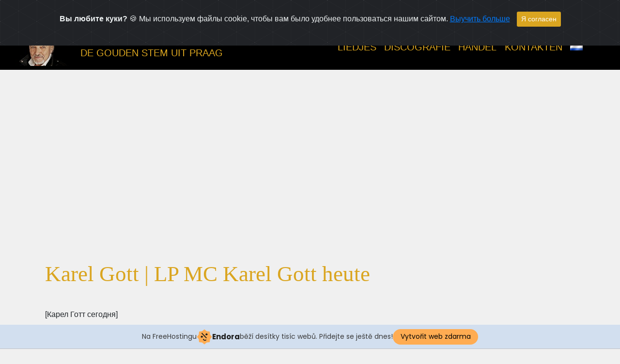

--- FILE ---
content_type: text/html; charset=UTF-8
request_url: https://karelgott.mzf.cz/alba/cd.php?men=nl&lang=ru&id=11&n=karel-gott-heute&a=1454
body_size: 11773
content:
<!DOCTYPE html>
<html lang="cs">










<head>
	<meta charset="utf-8">
	<meta http-equiv="X-UA-Compatible" content="IE=edge">
	<title>Karel Gott / LP MC - Karel Gott heute / Discografie</title>
    <meta name="format-detection" content="telephone=no">
	
	<meta name="viewport" content="width=device-width,initial-scale=1,shrink-to-fit=no,maximum-scale=1,user-scalable=0">
	<meta name="HandheldFriendly" content="true">
	<meta name="MobileOptimized" content="320">
	<link rel="apple-touch-icon" sizes="57x57" href="/apple-icon-57x57.png">
	<link rel="apple-touch-icon" sizes="60x60" href="/apple-icon-60x60.png">
	<link rel="apple-touch-icon" sizes="72x72" href="/apple-icon-72x72.png">
	<link rel="apple-touch-icon" sizes="76x76" href="/apple-icon-76x76.png">
	<link rel="apple-touch-icon" sizes="114x114" href="/apple-icon-114x114.png">
	<link rel="apple-touch-icon" sizes="120x120" href="/apple-icon-120x120.png">
	<link rel="apple-touch-icon" sizes="144x144" href="/apple-icon-144x144.png">
	<link rel="apple-touch-icon" sizes="152x152" href="/apple-icon-152x152.png">
	<link rel="apple-touch-icon" sizes="180x180" href="/apple-icon-180x180.png">
	<link rel="icon" type="image/png" sizes="192x192" href="/android-icon-192x192.png">
	<link rel="icon" type="image/png" sizes="32x32" href="/favicon-32x32.png">
	<link rel="icon" type="image/png" sizes="96x96" href="/favicon-96x96.png">
	<link rel="icon" type="image/png" sizes="16x16" href="/favicon-16x16.png">
	<link rel="manifest" href="/manifest.json">
	<link rel="shortcut icon" type="image/x-icon" href="/favicon.ico">
	<meta name="msapplication-TileColor" content="#000">
	<meta name="msapplication-TileImage" content="/ms-icon-144x144.png">
	<meta name="theme-color" content="#000">
	<meta name="author" content="JohnNiWa">
	<meta name="copyright" content="JohnNiwa">
	<meta name="keywords" content="Karel Gott,zlatý slavík,Maja,Karel,Gott,Prague,Kontakty,Fórum,Discografie,Alles">
	<meta name="google-site-verification" content="tkx38LIBfGUuljBIhMQMCKGjtyK0AzZ9BudQf_0prEs">
	<meta name="description" content="Karel Gott - kompletní diskografie, vydané i nevydané nahrávky, texty písní s vyhledávačem, youtube / Дискография / Всe">
	 
	<meta name="robots" content="index, follow">
	<link rel="stylesheet" href="https://stackpath.bootstrapcdn.com/bootstrap/4.3.1/css/bootstrap.min.css" integrity="sha384-ggOyR0iXCbMQv3Xipma34MD+dH/1fQ784/j6cY/iJTQUOhcWr7x9JvoRxT2MZw1T" crossorigin="anonymous">
	<link rel="stylesheet" href="https://use.fontawesome.com/releases/v5.7.0/css/all.css" integrity="sha384-lZN37f5QGtY3VHgisS14W3ExzMWZxybE1SJSEsQp9S+oqd12jhcu+A56Ebc1zFSJ" crossorigin="anonymous">
	<link rel="stylesheet" type="text/css" href="../_css_5/main-new-upr.css"> 
    <link rel="stylesheet" type="text/css" href="../_css_5/font.css">
	<link rel="stylesheet" type="text/css" media="print" href="../_css_5/print.css">
    <!--[if IE 9]>
		<link href="../_css_5/vendor/bootstrap-ie9.css" rel="stylesheet">
    <![endif]-->
	<!--[if lt IE 9]>
		<link href="../_css_5/vendor/bootstrap-ie8.css" rel="stylesheet">
		<script src="https://cdn.jsdelivr.net/g/html5shiv@3.7.3"></script>
	<![endif]-->
		<script src="/js/init.js"></script>
		 
	<script src="/js/funkce.js" type="text/javascript"></script>
	<script type="text/javascript" src="/js/kniha_0.js"></script>
	<script type="text/javascript" src="/js/hideform.js"></script>
	<script type="text/javascript" src="/js/checkmail.php?lang=ru"></script>
		
		 
<script type="text/javascript" src="/js/fontsize.php?lang=ru"></script>
<script type="text/javascript" src="/js/infoblok.js"></script>
<script type="text/javascript" src="/js/hideform.js"></script>
<script type="text/javascript" src="/js/checkmail.php?lang=ru"></script>
<style media="screen">@import "/css6/saf.css";</style>
<link rel="stylesheet" type="text/css" href="/css6/print.css" media="print">
<!--<script type="text/javascript" src="/js/soundmanager2-nodebug-jsmin.js"></script>-->
<script src="https://cdnjs.cloudflare.com/ajax/libs/soundmanager2/V2.97a.20131201/script/soundmanager2-nodebug-jsmin.js" integrity="sha512-wWqhQyh1GBKpFExaa20bUNJ2xngw5yI2mmzXwEMRrPl2Tn8U1DqTgFFtWGhISBFLMCDEtDuCKtvjf3vfxQ+7lQ==" crossorigin="anonymous" referrerpolicy="no-referrer"></script>

<link rel="stylesheet" href="../css/fonts.css">
<link rel="stylesheet" href="../css/cue.css?a=003">
<link rel="stylesheet" href="../css/main-player.css?a=003" class="color-switcher-link">
<!--<link rel="stylesheet" href="../css/mediaelementplayer-legacy.css">-->
<link rel="stylesheet" href="https://cdnjs.cloudflare.com/ajax/libs/mediaelement/4.2.7/mediaelementplayer-legacy.min.css" integrity="sha512-/mTP+VCSG9+D7An+ecpc5S3kD1uHiGl+sdeygFXygXd4NH1dPIGjJIAcfscVGz7g7umbKILDw7EL12A0LTvz5w==" crossorigin="anonymous" referrerpolicy="no-referrer">
<link rel="stylesheet" href="../_css_5/bootnavbar.css">
<link rel="stylesheet" href="https://cdnjs.cloudflare.com/ajax/libs/jqueryui/1.12.1/jquery-ui.css">
<link rel="stylesheet" href="/css/cookiealert.css">
<!-- injected banner -->
<div class="endora-panel">
  <p class="endora-panel-text">
    Na FreeHostingu
    <svg
      class="endora-panel-img"
      xmlns="http://www.w3.org/2000/svg "
      width="33"
      height="32"
      viewBox="0 0 33 32"
      fill="none"
    >
      <path
        d="M16.5 0L21.4718 3.99696L27.8137 4.6863L28.5031 11.0282L32.5 16L28.5031 20.9719L27.8137 27.3137L21.4718 28.0031L16.5 32L11.5282 28.0031L5.18627 27.3137L4.49693 20.9719L0.499969 16L4.49693 11.0282L5.18627 4.6863L11.5282 3.99696L16.5 0Z"
        fill="#FFAC52"
      />
      <path
        fill-rule="evenodd"
        clip-rule="evenodd"
        d="M11.4222 7.24796L21.6345 17.9526L20.2809 19.2439L10.0686 8.53928L11.4222 7.24796Z"
        fill="#1E1E1E"
      />
      <path
        fill-rule="evenodd"
        clip-rule="evenodd"
        d="M14.779 20.0958L15.387 21.1591C16.1143 22.4311 17.7765 22.8049 18.9784 21.9666L19.7456 21.4315L20.8158 22.9659L20.0486 23.501C17.9451 24.9682 15.036 24.314 13.763 22.0876L13.155 21.0243L14.779 20.0958Z"
        fill="#1E1E1E"
      />
      <path
        d="M21.0541 8.74487C22.2809 8.74497 23.2758 9.73971 23.2758 10.9666C23.2757 11.475 23.1022 11.9418 22.8148 12.3162C22.5848 12.2747 22.3478 12.2527 22.1058 12.2527C21.3098 12.2527 20.5684 12.4864 19.9467 12.8894C19.2815 12.5056 18.8325 11.7896 18.8324 10.9666C18.8324 9.73965 19.8272 8.74487 21.0541 8.74487Z"
        fill="#1E1E1E"
      />
      <path
        d="M10.9979 13.6553C12.2247 13.6554 13.2195 14.6501 13.2195 15.877C13.2195 16.3854 13.046 16.8522 12.7586 17.2266C12.5288 17.1852 12.2923 17.1621 12.0506 17.1621C11.2543 17.1621 10.5123 17.3966 9.89044 17.7998C9.22534 17.416 8.77625 16.7 8.77618 15.877C8.77618 14.6501 9.77096 13.6553 10.9979 13.6553Z"
        fill="#1E1E1E"
      /></svg
    ><span class="endora-panel-text-span"> Endora</span> běží desítky tisíc
    webů. Přidejte se ještě dnes!
  </p>
  <a
    target="_blank"
    href="https://www.endora.cz/?utm_source=customer&utm_medium=header-banner&utm_campaign=freehosting "
    class="endora-panel-btn"
    >Vytvořit web zdarma</a
  >
</div>
<div class="endora-panel bottom">
  <p class="endora-panel-text">
    Na FreeHostingu
    <svg
      class="endora-panel-img"
      xmlns="http://www.w3.org/2000/svg "
      width="33"
      height="32"
      viewBox="0 0 33 32"
      fill="none"
    >
      <path
        d="M16.5 0L21.4718 3.99696L27.8137 4.6863L28.5031 11.0282L32.5 16L28.5031 20.9719L27.8137 27.3137L21.4718 28.0031L16.5 32L11.5282 28.0031L5.18627 27.3137L4.49693 20.9719L0.499969 16L4.49693 11.0282L5.18627 4.6863L11.5282 3.99696L16.5 0Z"
        fill="#FFAC52"
      />
      <path
        fill-rule="evenodd"
        clip-rule="evenodd"
        d="M11.4222 7.24796L21.6345 17.9526L20.2809 19.2439L10.0686 8.53928L11.4222 7.24796Z"
        fill="#1E1E1E"
      />
      <path
        fill-rule="evenodd"
        clip-rule="evenodd"
        d="M14.779 20.0958L15.387 21.1591C16.1143 22.4311 17.7765 22.8049 18.9784 21.9666L19.7456 21.4315L20.8158 22.9659L20.0486 23.501C17.9451 24.9682 15.036 24.314 13.763 22.0876L13.155 21.0243L14.779 20.0958Z"
        fill="#1E1E1E"
      />
      <path
        d="M21.0541 8.74487C22.2809 8.74497 23.2758 9.73971 23.2758 10.9666C23.2757 11.475 23.1022 11.9418 22.8148 12.3162C22.5848 12.2747 22.3478 12.2527 22.1058 12.2527C21.3098 12.2527 20.5684 12.4864 19.9467 12.8894C19.2815 12.5056 18.8325 11.7896 18.8324 10.9666C18.8324 9.73965 19.8272 8.74487 21.0541 8.74487Z"
        fill="#1E1E1E"
      />
      <path
        d="M10.9979 13.6553C12.2247 13.6554 13.2195 14.6501 13.2195 15.877C13.2195 16.3854 13.046 16.8522 12.7586 17.2266C12.5288 17.1852 12.2923 17.1621 12.0506 17.1621C11.2543 17.1621 10.5123 17.3966 9.89044 17.7998C9.22534 17.416 8.77625 16.7 8.77618 15.877C8.77618 14.6501 9.77096 13.6553 10.9979 13.6553Z"
        fill="#1E1E1E"
      /></svg
    ><span class="endora-panel-text-span"> Endora</span> běží desítky tisíc
    webů. Přidejte se ještě dnes!
  </p>
  <a
    target="_blank"
    href="https://www.endora.cz/?utm_source=customer&utm_medium=header-banner&utm_campaign=freehosting "
    class="endora-panel-btn"
    >Vytvořit web zdarma</a
  >
</div>
<style>
  @import url("https://fonts.googleapis.com/css?family=Poppins:400,700,900");
  .bottom {
    position: fixed;
    z-index: 2;
    bottom: 0;
  }
  .endora-panel {
    width:  -webkit-fill-available !important;
    border-bottom: 1px solid #bebfc4;
    background: #d2dfef;
    display: flex;
    justify-content: center;
    align-items: center;
    padding: 0 10px;
    gap: 105px;
    height: 50px;
    @media (max-width: 650px) {
      gap: 0px;
      justify-content: space-between;
    }
  }
  .endora-panel-btn {
    width: 176px;
    height: 32px;
    justify-content: center;
    align-items: center;
    display: flex;
    border-radius: 26px;
    background: #ffac52;
    font: 500 14px Poppins;
    color: black;
    padding: 0 10px;
    text-decoration: none;
    @media (max-width: 650px) {
      font: 500 10px Poppins;
      width: 121px;
      height: 36px;
      text-align: center;
      line-height: 12px;
    }
  }
  .endora-panel-text {
    color: #3a3a3a;
    display: flex;
    align-items: center;
    gap: 5px;
    font: 400 14px Poppins;
    flex-wrap: wrap;
    margin: 0 !important;
    @media (max-width: 650px) {
      font: 400 10px Poppins;
      width: 60\;
      justify-items: center;
      line-height: 9px;
    }
  }
  .endora-panel-text-span {
    display: flex;
    align-items: center;
    gap: 5px;
    font: 600 15px Poppins;
    color: #1e1e1e;
    @media (max-width: 650px) {
      font: 600 11px Poppins;
    }
  }
  .endora-panel-img {
    width: 32px;
    height: 32px;
    @media (max-width: 650px) {
      width: 20px;
      height: 20px;
    }
  }
</style>
<!-- end banner -->

</head><body id="count">	<!--[if lt IE 9]>
		<div class="bg-danger text-center">Používáte <strong>zastaralý</strong> prohlížeč. Prosím <a href="http://browsehappy.com/" class="highlight">upgradujte váš prohlížeč</a>.</div>
	<![endif]-->



   <nav class="navbar navbar-expand-lg fixed-top navbar-expand-md navbar-dark bd-navbar" id="main_navbar">
            <a class="navbar-brand" href="/">
	   <img src="../img/kg_head_145.jpg" alt="Logo Karel Gott" width="140" height="78">
		<span id="brand-wrap">
		  <span id="brand-text-main">KAREL GOTT</span>
		  <span id="brand-text-desc-1"><br></span>
		  <span id="brand-text-desc-2">De Gouden stem uit Praag</span>
		</span>
	    <span id="big-wrap">
		<span id="head1">KAREL GOTT</span>
		<span class="none">|</span> 
		<span id="head2">De Gouden stem uit Praag</span>
		</span>
	</a>
        <button class="navbar-toggler collapsed" type="button" data-toggle="collapse" data-target="#navbarSupportedContent" aria-controls="navbarSupportedContent" aria-expanded="false" aria-label="Toggle navigation">
			<span class="close">&times;</span>
            <span class="navbar-toggler-icon"></span>
        </button>

        <div class="collapse navbar-collapse" id="navbarSupportedContent">
            <ul class="navbar-nav mr-5">

				
				<li class="nav-item dropdown">
                    <a class="nav-link dropdown-toggle" href="#" id="navbarDropdown4" role="button" data-toggle="dropdown" aria-haspopup="true" aria-expanded="false">
                        Liedjes                    </a>
                    <ul class="dropdown-menu" aria-labelledby="navbarDropdown4">
                        <li><a class="dropdown-item"  href="../pisne/?men=nl&amp;lang=ru&amp;id=12&CS=on&DE=on&OS=on&A=on&S=on&L=on&F=on">Liedjes zoeken</a> </li>
 						
                        <li class="nav-item dropdown">
                                <a class="dropdown-item dropdown-toggle" href="#" id="navbarDropdown41" role="button" data-toggle="dropdown" aria-haspopup="true" aria-expanded="false">
                                    Opnamen                                </a>
                                <ul class="dropdown-menu" aria-labelledby="navbarDropdown41">
									<li><a class="dropdown-item"  href="../pisne/?men=nl&amp;lang=ru&amp;id=1&CS=on&DE=on&OS=on&A=on&S=on&L=on&F=on&vydano=1">Alfabet</a></li> 
									<li><a class="dropdown-item"  href="../pisne/?men=nl&amp;lang=ru&amp;id=4&CS=on&DE=on&OS=on&A=on&S=on&L=on&F=on&vydano=1">Jaaren</a></li> 
                                </ul>
                            </li>

							<li><a class="dropdown-item"  href="../pisne/?men=nl&amp;lang=ru&amp;id=43&CS=on&DE=on&OS=on&A=on&S=on&L=on&F=on&vydano=1">Repertoire</a> </li>

							
							<!--<li class="nav-item dropdown">
                                <a class="dropdown-item dropdown-toggle" href="#" id="navbarDropdown42" role="button" data-toggle="dropdown" aria-haspopup="true" aria-expanded="false">
                                    Audio archief MP3                                </a>
                                <ul class="dropdown-menu" aria-labelledby="navbarDropdown42">
									<li><a class="dropdown-item"  href="../pisne/?men=nl&amp;lang=ru&amp;id=2">MP3 albums/remixen</a></li> 
									<li><a class="dropdown-item"  href="../pisne/?men=nl&amp;lang=ru&amp;id=34">Gespreken</a></li>
									<li><a class="dropdown-item"  href="../pisne/?men=nl&amp;lang=ru&amp;id=6">Midi</a></li>
									<li><a class="dropdown-item"  href="../pisne/?men=nl&amp;lang=ru&amp;id=5">Beltonen</a></li> 
                                </ul>
                            </li>-->
							
							<li class="nav-item dropdown">
                                <a class="dropdown-item dropdown-toggle" href="#" id="navbarDropdown43" role="button" data-toggle="dropdown" aria-haspopup="true" aria-expanded="false">
                                    YouTube - video                                </a>
                                <ul class="dropdown-menu" aria-labelledby="navbarDropdown43">
									<li><a class="dropdown-item"  href="../pisne/?men=nl&amp;lang=ru&amp;id=46">Audio</a></li> 
									<li><a class="dropdown-item"  href="../pisne/?men=nl&amp;lang=ru&amp;id=35">Nieuwe video's</a></li> 
									<li><a class="dropdown-item"  href="../pisne/?men=nl&amp;lang=ru&amp;id=22">60</a></li> 
									<li><a class="dropdown-item"  href="../pisne/?men=nl&amp;lang=ru&amp;id=23">70</a></li> 
 									<li><a class="dropdown-item"  href="../pisne/?men=nl&amp;lang=ru&amp;id=24">80</a></li> 
 									<li><a class="dropdown-item"  href="../pisne/?men=nl&amp;lang=ru&amp;id=25">90</a></li> 
 									<li><a class="dropdown-item"  href="../pisne/?men=nl&amp;lang=ru&amp;id=26">00</a></li> 
 									<li><a class="dropdown-item"  href="../pisne/?men=nl&amp;lang=ru&amp;id=41">Live 2008-10</a></li> 
 									<li><a class="dropdown-item"  href="../pisne/?men=nl&amp;lang=ru&amp;id=42">10</a></li> 
 									<li><a class="dropdown-item"  href="../pisne/?men=nl&amp;lang=ru&amp;id=27">Overige</a></li> 
                                 </ul>
                            </li>
							
							 <li><a class="dropdown-item"  href="../pisne/?men=nl&amp;lang=ru&amp;id=18">Uitreikingen</a></li>
							
                    </ul>
                </li>

				<li class="nav-item dropdown">
                    <a class="nav-link dropdown-toggle" href="#" id="navbarDropdown3" role="button" data-toggle="dropdown" aria-haspopup="true" aria-expanded="false">
                        Discografie                    </a>
                    <ul class="dropdown-menu" aria-labelledby="navbarDropdown3">
                        <li><a class="dropdown-item"  href="../alba/?men=nl&amp;lang=ru&amp;id=6&amp;CD=on&amp;LP=on&amp;MC=on&amp;EP=on&amp;SP=on&amp;VHS=on&amp;DVD=on">Album zoeken</a> </li>
                        <li><a class="dropdown-item"  href="../alba/?men=nl&amp;lang=ru&amp;id=31">Laatste edities</a></li>
						
                        <li class="nav-item dropdown">
                                <a class="dropdown-item dropdown-toggle" href="#" id="navbarDropdown31" role="button" data-toggle="dropdown" aria-haspopup="true" aria-expanded="false">
                                    Originele                                </a>
                                <ul class="dropdown-menu" aria-labelledby="navbarDropdown31">
									<li><a class="dropdown-item"  href="../alba/?men=nl&amp;lang=ru&amp;id=52">10-jaren</a></li> 
									<li><a class="dropdown-item"  href="../alba/?men=nl&amp;lang=ru&amp;id=53">00-jaren</a></li> 
									<li><a class="dropdown-item"  href="../alba/?men=nl&amp;lang=ru&amp;id=54">90-jaren</a></li>  
									<li><a class="dropdown-item"  href="../alba/?men=nl&amp;lang=ru&amp;id=55">80-jaren</a></li>  
									<li><a class="dropdown-item"  href="../alba/?men=nl&amp;lang=ru&amp;id=56">70-jaren</a></li>  
									<li><a class="dropdown-item"  href="../alba/?men=nl&amp;lang=ru&amp;id=57">60-jaren</a></li>  
                                </ul>
                            </li>
							
							<li class="nav-item dropdown">
                                <a class="dropdown-item dropdown-toggle" href="#" id="navbarDropdown32" role="button" data-toggle="dropdown" aria-haspopup="true" aria-expanded="false">
                                    Alle albums                                </a>
                                <ul class="dropdown-menu" aria-labelledby="navbarDropdown32">
									<li><a class="dropdown-item"  href="../alba/?men=nl&amp;lang=ru&amp;id=32">Koch + Electrola</a></li> 
									<li><a class="dropdown-item"  href="../alba/?men=nl&amp;lang=ru&amp;id=33">GoJa</a></li> 
									<li><a class="dropdown-item"  href="../alba/?men=nl&amp;lang=ru&amp;id=34">Polydor</a></li> 
									<li><a class="dropdown-item"  href="../alba/?men=nl&amp;lang=ru&amp;id=35">Supraphon</a></li> 
									<li><a class="dropdown-item"  href="../alba/?men=nl&amp;lang=ru&amp;id=37">Amiga</a></li> 
									<li><a class="dropdown-item"  href="../alba/?men=nl&amp;lang=ru&amp;id=38">Karussel</a></li> 
									<li><a class="dropdown-item"  href="../alba/?men=nl&amp;lang=ru&amp;id=40">Sony</a></li> 
									<li><a class="dropdown-item"  href="../alba/?men=nl&amp;lang=ru&amp;id=39">Andere</a></li> 
									<li><a class="dropdown-item"  href="../alba/?men=nl&amp;lang=ru&amp;id=43">Onbekend</a></li> 
									<li><a class="dropdown-item"  href="../alba/?men=nl&amp;lang=ru&amp;id=5">Editie Kompleet</a></li> 
									<li><a class="dropdown-item"  href="../alba/?men=nl&amp;lang=ru&amp;id=50">Goedkope edities</a></li> 
									<li><a class="dropdown-item"  href="../alba/?men=nl&amp;lang=ru&amp;id=3">Gedeelde</a></li> 
                                </ul>
                            </li>
							
							<li class="nav-item dropdown">
                                <a class="dropdown-item dropdown-toggle" href="#" id="navbarDropdown33" role="button" data-toggle="dropdown" aria-haspopup="true" aria-expanded="false">
                                    Single                                </a>
                                <ul class="dropdown-menu" aria-labelledby="navbarDropdown33">
									<li><a class="dropdown-item"  href="../alba/?men=nl&amp;lang=ru&amp;id=8">SP met inzichten</a></li> 
									<li><a class="dropdown-item"  href="../alba/?men=nl&amp;lang=ru&amp;id=9">SP alles</a></li> 
									<li><a class="dropdown-item"  href="../alba/?men=nl&amp;lang=ru&amp;id=7">EP</a></li> 
                                </ul>
                            </li>
							
							 <li><a class="dropdown-item"  href="../alba/?men=nl&amp;lang=ru&amp;id=30">Kassetten</a></li>
							 
							 <li class="nav-item dropdown">
                                <a class="dropdown-item dropdown-toggle" href="#" id="navbarDropdown34" role="button" data-toggle="dropdown" aria-haspopup="true" aria-expanded="false">
                                    Video                                </a>
                                <ul class="dropdown-menu" aria-labelledby="navbarDropdown34">
									<li><a class="dropdown-item"  href="../alba/?men=nl&amp;lang=ru&amp;id=19">Muziek</a></li> 
									<li><a class="dropdown-item"  href="../alba/?men=nl&amp;lang=ru&amp;id=20">Film</a></li> 
									<li><a class="dropdown-item"  href="../alba/?men=nl&amp;lang=ru&amp;id=21">Gedeelde video</a></li> 
                                </ul>
                            </li>
							
							<li class="nav-item dropdown">
                                <a class="dropdown-item dropdown-toggle" href="#" id="navbarDropdown35" role="button" data-toggle="dropdown" aria-haspopup="true" aria-expanded="false">
                                    Album register                                </a>
                                <ul class="dropdown-menu" aria-labelledby="navbarDropdown35">
									<li><a class="dropdown-item"  href="../alba/?men=nl&amp;lang=ru&amp;id=58">Originele</a></li> 
									<li><a class="dropdown-item"  href="../alba/?men=nl&amp;lang=ru&amp;id=60">Verzamelingen</a></li> 
                                </ul>
                            </li>
							
                    </ul>
                </li>

				
				<li class="nav-item dropdown">
                    <a class="nav-link dropdown-toggle" href="#" id="navbarDropdown7" role="button" data-toggle="dropdown" aria-haspopup="true" aria-expanded="false">
                        Handel                    </a>
                    <ul class="dropdown-menu" aria-labelledby="navbarDropdown7">
                        <!--<li><a class="dropdown-item"  href="../obchod/?men=nl&amp;lang=ru&amp;id=3">Advertenties</a> </li>-->
                        <li><a class="dropdown-item"  href="../obchod/?men=nl&amp;lang=ru&amp;id=10">Kaarten</a></li>
                    </ul>
                </li>

				<li class="nav-item dropdown">
                    <a class="nav-link dropdown-toggle" href="#" id="navbarDropdown8" role="button" data-toggle="dropdown" aria-haspopup="true" aria-expanded="false">
                        Kontakten                    </a>
                    <ul class="dropdown-menu" aria-labelledby="navbarDropdown8">
                        <!--<li><a class="dropdown-item"  href="../kontakty/?men=nl&amp;lang=ru&amp;id=32">Forum</a> </li>-->
                        <!--<li><a class="dropdown-item"  href="../kontakty/?men=nl&amp;lang=ru&amp;id=2">Bewerking</a></li>-->
                        <li><a class="dropdown-item"  href="../kontakty/?men=nl&amp;lang=ru&amp;id=35">Banners</a> </li>
						
						<!--<li class="nav-item dropdown">
                                <a class="dropdown-item dropdown-toggle" href="#" id="navbarDropdown81" role="button" data-toggle="dropdown" aria-haspopup="true" aria-expanded="false">
                                    Connectie                                </a>
                                <ul class="dropdown-menu" aria-labelledby="navbarDropdown81">
									<li><a class="dropdown-item"  href="../kontakty/?men=nl&amp;lang=ru&amp;id=8">Management</a></li> 
									<li><a class="dropdown-item"  href="../kontakty/?men=nl&amp;lang=ru&amp;id=9">Uitgevers</a></li> 
									<li><a class="dropdown-item"  href="../kontakty/?men=nl&amp;lang=ru&amp;id=10">Fansites</a></li> 
									<li><a class="dropdown-item"  href="../kontakty/?men=nl&amp;lang=ru&amp;id=11">Collega's</a></li> 
                                </ul>
                        </li>-->
						<li><a class="dropdown-item"  href="../kontakty/?men=nl&amp;lang=ru&amp;id=5">Connectie</a></li>
						
						
						<!--<li><a class="dropdown-item"  href="../kontakty/?men=nl&amp;lang=ru&amp;id=14">eFanClub</a></li>-->
                    </ul>
                </li>				

								<li class="nav-item dropdown">
                    <a class="nav-link dropdown-toggle" href="#" id="navbarDropdown9" role="button" data-toggle="dropdown" aria-haspopup="true" aria-expanded="false">
                        <img class="imu3" src="/vlajky2_black/nl.png" height="16" alt="flag Karel Gott ru" title="Karel Gott ru">                    </a>
					<ul class="dropdown-menu flag" aria-labelledby="navbarDropdown9"><li>
<a class="dropdown-item" href="?men=cs&amp;lang=cs&id=11&n=karel-gott-heute&a=1454"><img class="imu3" src="/vlajky2_black/cs.png" height="16" alt="flag Karel Gott cs" title="Karel Gott cs"></a><a class="dropdown-item" href="?men=de&amp;lang=de&id=11&n=karel-gott-heute&a=1454"><img class="imu3" src="/vlajky2_black/de.png" height="16" alt="flag Karel Gott de" title="Karel Gott de"></a><a class="dropdown-item" href="?men=en&amp;lang=en&id=11&n=karel-gott-heute&a=1454"><img class="imu3" src="/vlajky2_black/en.png" height="16" alt="flag Karel Gott en" title="Karel Gott en"></a><a class="dropdown-item" href="?men=ru&amp;lang=ru&id=11&n=karel-gott-heute&a=1454"><img class="imu3" src="/vlajky2_black/ru.png" height="16" alt="flag menu ru" title="menu ru"><a class="dropdown-item" href="?men=pl&amp;lang=ru&id=11&n=karel-gott-heute&a=1454"><img class="imu3" src="/vlajky2_black/pl.png"  height="16" alt="flag menu pl" title="menu pl"></a><a class="dropdown-item" href="?men=fr&amp;lang=ru&id=11&n=karel-gott-heute&a=1454"><img class="imu3" src="/vlajky2_black/fr.png"  height="16" alt="flag menu fr" title="menu fr"></a><a class="dropdown-item" href="?men=es&amp;lang=ru&id=11&n=karel-gott-heute&a=1454"><img class="imu3" src="/vlajky2_black/es.png"  height="16" alt="flag menu es" title="menu es"></a><a class="dropdown-item" href="?men=it&amp;lang=ru&id=11&n=karel-gott-heute&a=1454"><img class="imu3" src="/vlajky2_black/it.png"  height="16" alt="flag menu it" title="menu it"></a><a class="dropdown-item" href="?men=hr&amp;lang=ru&id=11&n=karel-gott-heute&a=1454"><img class="imu3" src="/vlajky2_black/hr.png"  height="16" alt="flag menu hr" title="menu hr"></a>

 
  
      
	   </li></ul>

                </li>
								
            </ul>
   
        </div>
    </nav>


<main class="container">
 <div class="blog" id="blog">
	<div class="container">
		<div class="row">
			<div class="col-md-12 col-lg-12 col-sm-12">
				<div class="card">
					<div class="card-body">
		<h1>Karel Gott | <span class="none">LP MC </span>Karel Gott heute</h1>
<p id="prekladalba">[Карел Готт сегодня]</p>


<div class="row"><div class="col-sm-12 cold-md-6 col-lg-6">	<p>
        <input type="hidden" id='loadPlaylist1' value='dJxh56q6-ss,cYg239LJf3E,rzkgoXCfkZI,TaILspGrkYA,' />
        <button class="btn" onclick='submitLoadPlaylist(1)'>Воспроизвести альбом</button>
		
		      

    </p>

<ol id="youtube-list"><li><img src="/pisne/img/A.png" width="15" height="15" alt="песня из альбома" title="песня из альбома" /> <a class="nounder" href="/pisne/?men=nl&amp;lang=ru&amp;id=3&amp;n=eine-liebe-ist-viele-tranen-wert&amp;t=416"><img src="/pisne/img/text.gif" width="13" height="16" alt=" Text" /></a> 	<input type="hidden" id='dJxh56q6-ss' value='dJxh56q6-ss' />
        <button class="youtube-button enabled" id='dJxh56q6-ss-button' onclick="submitLoadVideoById('dJxh56q6-ss')"><img src="../texty/img/youtube.png" width="23" height="16" alt="youtube" title="youtube audio" /></button>
	&nbsp;<a href="#" onclick="song(1);return false;">Eine Liebe ist viele Tränen wert</a> (4:00)<div class="infoblok" style="display: none;" id="trc-1">jaar: 1980<br />muziek: Ralf Siegel<br />tekst: Bernd Meinunger<br />orkest, koor: Studio-Orchester<br />studio: Olympia, Union Studios - München</div></li>
<li><img src="/pisne/img/A.png" width="15" height="15" alt="песня из альбома" title="песня из альбома" /> <a class="nounder" href="/pisne/?men=nl&amp;lang=ru&amp;id=3&amp;n=wenn-ich-dich-verliere-_geh-nicht_&amp;t=2000"><img src="/pisne/img/text.gif" width="13" height="16" alt=" Text" /></a> 	<input type="hidden" id='cYg239LJf3E' value='cYg239LJf3E' />
        <button class="youtube-button enabled" id='cYg239LJf3E-button' onclick="submitLoadVideoById('cYg239LJf3E')"><img src="../texty/img/youtube.png" width="23" height="16" alt="youtube" title="youtube audio" /></button>
	&nbsp;<a href="#" onclick="song(2);return false;">Wenn ich dich verliere (Geh' nicht)</a> (3:27)<div class="infoblok" style="display: none;" id="trc-2">jaar: 1980<br />muziek: Ralf Siegel<br />tekst: Günther Loose<br />orkest, koor: Studio-Orchester<br />studio: Olympia, Union Studios - München</div></li>
<li><img src="/pisne/img/A.png" width="15" height="15" alt="песня из альбома" title="песня из альбома" /> <a class="nounder" href="/pisne/?men=nl&amp;lang=ru&amp;id=3&amp;n=ich-will-dich&amp;t=641"><img src="/pisne/img/text.gif" width="13" height="16" alt=" Text" /></a> <span class="sc_player_container1">
<input type="button" id="btnplay_641" class="myButton_play" onClick="play_mp3('play','641','/pisne/audio/641.mp3','80','false');show_hide('play','641');" />
<input type="button"  id="btnstop_641" style="display:none" class="myButton_stop" onClick="play_mp3('stop','641','','80','false');show_hide('stop','641');" />
</span>


&nbsp;<a href="#" onclick="song(3);return false;">Ich will dich</a> (2:10)<div class="infoblok" style="display: none;" id="trc-3">Original: Walk Right Back<br />jaar: 1980<br />muziek: Sonny Curtis<br />tekst: Kurt Demmler<br />orkest, koor: Ladislav Štaidl<br />studio: Supraphon?</div></li>
<li><img src="/pisne/img/A.png" width="15" height="15" alt="песня из альбома" title="песня из альбома" /> <a class="nounder" href="/pisne/?men=nl&amp;lang=ru&amp;id=3&amp;n=die-liebessteuer&amp;t=310"><img src="/pisne/img/text.gif" width="13" height="16" alt=" Text" /></a> <span class="sc_player_container1">
<input type="button" id="btnplay_310" class="myButton_play" onClick="play_mp3('play','310','/pisne/audio/310.mp3','80','false');show_hide('play','310');" />
<input type="button"  id="btnstop_310" style="display:none" class="myButton_stop" onClick="play_mp3('stop','310','','80','false');show_hide('stop','310');" />
</span>


&nbsp;<a href="#" onclick="song(4);return false;">Die Liebessteuer</a> (2:31)<div class="infoblok" style="display: none;" id="trc-4">jaar: 1980<br />muziek: Ladislav Štaidl<br />tekst: Otto Demmler<br />orkest, koor: Ladislav Štaidl<br />studio: Supraphon?</div></li>
<li><img src="/pisne/img/A.png" width="15" height="15" alt="песня из альбома" title="песня из альбома" /> <a class="nounder" href="/pisne/?men=nl&amp;lang=ru&amp;id=3&amp;n=tanze_-tanze_-schwesterlein&amp;t=1741"><img src="/pisne/img/text.gif" width="13" height="16" alt=" Text" /></a> <span class="sc_player_container1">
<input type="button" id="btnplay_1741" class="myButton_play" onClick="play_mp3('play','1741','/pisne/audio/1741.mp3','80','false');show_hide('play','1741');" />
<input type="button"  id="btnstop_1741" style="display:none" class="myButton_stop" onClick="play_mp3('stop','1741','','80','false');show_hide('stop','1741');" />
</span>


&nbsp;<a href="#" onclick="song(5);return false;">Tanze, tanze, Schwesterlein</a> (3:03)<div class="infoblok" style="display: none;" id="trc-5">jaar: 1980<br />muziek: Karel Gott, Ladislav Štaidl<br />tekst: Otto Demmler<br />orkest, koor: Ladislav Štaidl<br />studio: Supraphon?</div></li>
<li><img src="/pisne/img/A.png" width="15" height="15" alt="песня из альбома" title="песня из альбома" /> <a class="nounder" href="/pisne/?men=nl&amp;lang=ru&amp;id=3&amp;n=das-letzte-lied-in-dieser-nacht&amp;t=250"><img src="/pisne/img/text.gif" width="13" height="16" alt=" Text" /></a> <span class="sc_player_container1">
<input type="button" id="btnplay_250" class="myButton_play" onClick="play_mp3('play','250','/pisne/audio/250.mp3','80','false');show_hide('play','250');" />
<input type="button"  id="btnstop_250" style="display:none" class="myButton_stop" onClick="play_mp3('stop','250','','80','false');show_hide('stop','250');" />
</span>


&nbsp;<a href="#" onclick="song(6);return false;">Das letzte Lied in dieser Nacht</a> (4:07)<div class="infoblok" style="display: none;" id="trc-6">jaar: 1980<br />muziek: Ralf Siegel<br />tekst: Kurt Hertha<br />orkest, koor: Studio-Orchester<br />studio: Olympia, Union Studios - München</div></li>
<li><img src="/pisne/img/A.png" width="15" height="15" alt="песня из альбома" title="песня из альбома" /> <a class="nounder" href="/pisne/?men=nl&amp;lang=ru&amp;id=3&amp;n=und-weiter-wandre-ich&amp;t=1865"><img src="/pisne/img/text.gif" width="13" height="16" alt=" Text" /></a> <span class="sc_player_container1">
<input type="button" id="btnplay_1865" class="myButton_play" onClick="play_mp3('play','1865','/pisne/audio/1865.mp3','80','false');show_hide('play','1865');" />
<input type="button"  id="btnstop_1865" style="display:none" class="myButton_stop" onClick="play_mp3('stop','1865','','80','false');show_hide('stop','1865');" />
</span>


&nbsp;<a href="#" onclick="song(7);return false;">Und weiter wandre ich</a> (3:15)<div class="infoblok" style="display: none;" id="trc-7">jaar: 1979<br />muziek: Karel Gott, Rudolf Rokl<br />tekst: Kurt Demmler<br />orkest, koor: Ladislav Štaidl<br /></div></li>
<li><img src="/pisne/img/A.png" width="15" height="15" alt="песня из альбома" title="песня из альбома" /> <a class="nounder" href="/pisne/?men=nl&amp;lang=ru&amp;id=3&amp;n=du-warst-ein-liebestraum-fur-mich-_liebestraum_&amp;t=1012"><img src="/pisne/img/text.gif" width="13" height="16" alt=" Text" /></a> <span class="sc_player_container1">
<input type="button" id="btnplay_1012" class="myButton_play" onClick="play_mp3('play','1012','/pisne/audio/1012.mp3','80','false');show_hide('play','1012');" />
<input type="button"  id="btnstop_1012" style="display:none" class="myButton_stop" onClick="play_mp3('stop','1012','','80','false');show_hide('stop','1012');" />
</span>


&nbsp;<a href="#" onclick="song(8);return false;">Du warst ein Liebestraum für mich (Liebestraum)</a> (2:58)<div class="infoblok" style="display: none;" id="trc-8">jaar: 1980<br />muziek: Karel Svoboda<br />tekst: Maurus Pacher<br />orkest, koor: Ladislav Štaidl<br />studio: Supraphon?</div></li>
<li><img src="/pisne/img/A.png" width="15" height="15" alt="песня из альбома" title="песня из альбома" /> <a class="nounder" href="/pisne/?men=nl&amp;lang=ru&amp;id=3&amp;n=dame-im-paradies&amp;t=236"><img src="/pisne/img/text.gif" width="13" height="16" alt=" Text" /></a> <span class="sc_player_container1">
<input type="button" id="btnplay_236" class="myButton_play" onClick="play_mp3('play','236','/pisne/audio/236.mp3','80','false');show_hide('play','236');" />
<input type="button"  id="btnstop_236" style="display:none" class="myButton_stop" onClick="play_mp3('stop','236','','80','false');show_hide('stop','236');" />
</span>


&nbsp;<a href="#" onclick="song(9);return false;">Dame im Paradies</a> (3:05)<div class="infoblok" style="display: none;" id="trc-9">jaar: 1980<br />muziek: Ladislav Štaidl<br />tekst: Kurt Demmler<br />orkest, koor: Ladislav Štaidl<br />studio: Supraphon?</div></li>
<li><img src="/pisne/img/A.png" width="15" height="15" alt="песня из альбома" title="песня из альбома" /> <a class="nounder" href="/pisne/?men=nl&amp;lang=ru&amp;id=3&amp;n=wenns-auch-schneit&amp;t=2005"><img src="/pisne/img/text.gif" width="13" height="16" alt=" Text" /></a> 	<input type="hidden" id='rzkgoXCfkZI' value='rzkgoXCfkZI' />
        <button class="youtube-button enabled" id='rzkgoXCfkZI-button' onclick="submitLoadVideoById('rzkgoXCfkZI')"><img src="../texty/img/youtube.png" width="23" height="16" alt="youtube" title="youtube audio" /></button>
	&nbsp;<a href="#" onclick="song(10);return false;">Wenn's auch schneit</a> (2:55)<div class="infoblok" style="display: none;" id="trc-10">Original: Working My Way Back To You<br />jaar: 1980<br />muziek: Linzer, Randell<br />tekst: Kurt Demmler<br />orkest, koor: Ladislav Štaidl<br />studio: Supraphon?</div></li>
<li><img src="/pisne/img/A.png" width="15" height="15" alt="песня из альбома" title="песня из альбома" /> <a class="nounder" href="/pisne/?men=nl&amp;lang=ru&amp;id=3&amp;n=seide-aus-traumen&amp;t=1558"><img src="/pisne/img/text.gif" width="13" height="16" alt=" Text" /></a> <span class="sc_player_container1">
<input type="button" id="btnplay_1558" class="myButton_play" onClick="play_mp3('play','1558','/pisne/audio/1558.mp3','80','false');show_hide('play','1558');" />
<input type="button"  id="btnstop_1558" style="display:none" class="myButton_stop" onClick="play_mp3('stop','1558','','80','false');show_hide('stop','1558');" />
</span>


&nbsp;<a href="#" onclick="song(11);return false;">Seide aus Träumen</a> (2:45)<div class="infoblok" style="display: none;" id="trc-11">jaar: 1980<br />muziek: Karel Svoboda<br />tekst: Kurt Demmler<br />orkest, koor: Ladislav Štaidl<br />studio: Supraphon?</div></li>
<li><img src="/pisne/img/A.png" width="15" height="15" alt="песня из альбома" title="песня из альбома" /> <a class="nounder" href="/pisne/?men=nl&amp;lang=ru&amp;id=3&amp;n=bohmischer-winter&amp;t=148"><img src="/pisne/img/text.gif" width="13" height="16" alt=" Text" /></a> <span class="sc_player_container1">
<input type="button" id="btnplay_148" class="myButton_play" onClick="play_mp3('play','148','/pisne/audio/148.mp3','80','false');show_hide('play','148');" />
<input type="button"  id="btnstop_148" style="display:none" class="myButton_stop" onClick="play_mp3('stop','148','','80','false');show_hide('stop','148');" />
</span>


&nbsp;<a href="#" onclick="song(12);return false;">Böhmischer Winter</a> (4:00)<div class="infoblok" style="display: none;" id="trc-12">jaar: 1980<br />muziek: Christian Bruhn<br />tekst: H. Greiner<br />orkest, koor: Studio-Orchester<br />studio: Olympia, Union Studios - München</div></li>
<li><img src="/pisne/img/A.png" width="15" height="15" alt="песня из альбома" title="песня из альбома" /> <a class="nounder" href="/pisne/?men=nl&amp;lang=ru&amp;id=3&amp;n=babicka&amp;t=102"><img src="/pisne/img/text.gif" width="13" height="16" alt=" Text" /></a> 	<input type="hidden" id='TaILspGrkYA' value='TaILspGrkYA' />
        <button class="youtube-button enabled" id='TaILspGrkYA-button' onclick="submitLoadVideoById('TaILspGrkYA')"><img src="../texty/img/youtube.png" width="23" height="16" alt="youtube" title="youtube audio" /></button>
	&nbsp;<a href="#" onclick="song(13);return false;">Babička</a> (3:48)<div class="infoblok" style="display: none;" id="trc-13">jaar: 1979<br />muziek: Ralf Siegel<br />tekst: Bernd Meinunger<br />orkest, koor: Studio-Orchester<br />studio: Polydor International</div></li>
</ol>

    <script type="text/javascript">
        soundManager.useFlashBlock = true; // optional - if used, required flashblock.css
        soundManager.url = 'https://karelgott.mzf.cz/swf/soundmanager2.swf';
        function play_mp3(flg, ids, mp3url, volume, loops)
        {
            //Check the file URL parameter value
            var pieces = mp3url.split("|");
            if (pieces.length > 1) {//We have got an .ogg file too
                mp3file = pieces[0];
                oggfile = pieces[1];
                //set the file URL to be an array with the mp3 and ogg file
                mp3url = new Array(mp3file, oggfile);
            }

            soundManager.createSound({
                id: 'btnplay_' + ids,
                volume: volume,
                url: mp3url
            });

            if (flg == 'play') {
    stop_all_tracks();                soundManager.play('btnplay_' + ids, {
                    onfinish: function() {
                        if (loops == 'true') {
                            loopSound('btnplay_' + ids);
                        }
                        else {
                            document.getElementById('btnplay_' + ids).style.display = 'inline';
                            document.getElementById('btnstop_' + ids).style.display = 'none';
                        }
                    }
                });
            }
            else if (flg == 'stop') {
    //soundManager.stop('btnplay_'+ids);
                soundManager.pause('btnplay_' + ids);
            }
        }
        function show_hide(flag, ids)
        {
            if (flag == 'play') {
                document.getElementById('btnplay_' + ids).style.display = 'none';
                document.getElementById('btnstop_' + ids).style.display = 'inline';
            }
            else if (flag == 'stop') {
                document.getElementById('btnplay_' + ids).style.display = 'inline';
                document.getElementById('btnstop_' + ids).style.display = 'none';
            }
        }
        function loopSound(soundID)
        {
            window.setTimeout(function() {
                soundManager.play(soundID, {onfinish: function() {
                        loopSound(soundID);
                    }});
            }, 1);
        }
        function stop_all_tracks()
        {
            soundManager.stopAll();
            var inputs = document.getElementsByTagName("input");
            for (var i = 0; i < inputs.length; i++) {
                if (inputs[i].id.indexOf("btnplay_") == 0) {
                    inputs[i].style.display = 'inline';//Toggle the play button
                }
                if (inputs[i].id.indexOf("btnstop_") == 0) {
                    inputs[i].style.display = 'none';//Hide the stop button
                }
            }
        }
    </script>


</div>

<div class="col-sm-12 col-md-6 col-lg-6">
<div><div class="embed-responsive embed-responsive-1by1"><div id="player"></div></div>
<img class="obrvpravo2 img-fluid" src="covers/81kar.jpg" width="400" height="400" alt="Karel Gott | Karel Gott heute" /><p class="popisek">LP MC Amiga (DDR) 8 55 744</p></div><!--<div id="player"></div>-->



</div>
</div>

</div><!-- konec content  -->
<div class="outkoment"><p>﻿В сущности, этот восточно-немецкий альбом, записанный в 1980 году, не только названием соответствует чешскому альбому Karel Gott dnes. Мы найдем на нем немецкие версии песен Daň z&nbsp;lásky své, Léto jak má být, Píšu pět и др. (записанные на той же основе). Более того, есть здесь старый сингл фирмы Амига, немецкая версия песни Dál dál se toulám, а также прекрасная песня Liebestraum, которая не выходила больше нигде. Любопытно, что это перевод оригинальной чешской версии Sen lásky (Любовный сон). Возможно, Карел должен был изначально записать ее на чешском языке, но это так и не произошло... Песня с таким же названием есть и на альбоме Von Romeo an Julia (О Ромео и Джульетте), но это совсем другая мелодия. Кроме совместных песен, на альбоме присутствуют хиты с альбомов Полидора Meine Lieder '79 (Мои песни '79) и Eine Liebe ist viele Tränen wert (Любовь стоит многих слез).






          

</p></div>


</div>
<style>
button.youtube-button { background: #f0f0f0; border: none; padding: 0;}
button.youtube-button:focus { outline: none; }
button.disabled { background: #f0f0f0;}
button.enabled { background: #f0f0f0; }
</style>
    <script>
      // 2. This code loads the IFrame Player API code asynchronously.
      var tag = document.createElement('script');
      var play = 0;
	  var what = 'dJxh56q6-ss';
	  var startTime = -1;
	  
      tag.src = "https://www.youtube.com/iframe_api";
      var firstScriptTag = document.getElementsByTagName('script')[0];
      firstScriptTag.parentNode.insertBefore(tag, firstScriptTag);

      // 3. This function creates an <iframe> (and YouTube player)
      //    after the API code downloads.
      var player;
      function onYouTubeIframeAPIReady() {
        player = new YT.Player('player', {
          height: '400',
          width: '400',
          videoId: 'dJxh56q6-ss',
          playerVars: {
            'playsinline': 1,
			'autoplay' : 0,
			'controls' : 1,
			'modestbranding' : 0
          },
          events: {
            'onReady': onPlayerReady,
            'onStateChange': onStateChange
          }
        });
      }

      // 4. The API will call this function when the video player is ready.
      
	  function onPlayerReady(event) {
		  submitCuePlaylist();
        event.target.stopVideo();
      }

      // 5. The API calls this function when the player's state changes.
      //    The function indicates that when playing a video (state=1),
      //    the player should play for six seconds and then stop.
      var done = false;
      function onPlayerStateChange(event) {
        if (event.data == YT.PlayerState.PLAYING && !done) {
          setTimeout(stopVideo, 6000);
          done = true;
        }
      }
      function stopVideo() {
        player.stopVideo();
      }
	  
	   function pauseVideo() {
        player.pauseVideo();
      }

	  function submitLoadVideoById(code) {
		play = !(play);
		var videoId = document.getElementById(code).value;
	    
		what = code;
		if (play == 1) {
		hideTracks(what);
		document.getElementById(code+'-button').innerHTML = '<img src="../texty/img/stop.png" width="23" height="16" alt="youtube" title="youtube audio" />';
		player.loadVideoById({videoId: videoId});
		}
		else {
		showTracks(what);
		document.getElementById(code+'-button').innerHTML = '<img src="../texty/img/youtube.png" width="23" height="16" alt="youtube" title="youtube audio" />';
		player.stopVideo();
		
		}
	}
    
	
	function submitLoadPlaylist(kus) {
    var playlistString = document.getElementById("loadPlaylist"+kus).value;
    var playlist = playlistString.split(',');
	what = '';
    player.loadPlaylist({playlist: playlist});
}
	
	function submitCuePlaylist() {
		var playlistString = document.getElementById("loadPlaylist1").value;
		var playlist = playlistString.split(',');
		what = '';
		player.cuePlaylist({playlist: playlist});
	}

	function hideTracks(c) {
		var buttons = document.getElementsByClassName("youtube-button");
		for (var i = 0; i < buttons.length; i++) {
			if (document.getElementById(what+'-button') != buttons.item(i)) { 
			
			buttons.item(i).innerHTML = '<img src="../texty/img/disabled.png" width="23" height="16" alt="youtube" title="youtube audio" />'; 
			}
		}
	}
	
	function showTracks(c) {
		var buttons = document.getElementsByClassName("youtube-button");
		for (var i = 0; i < buttons.length; i++) {
			
			buttons.item(i).innerHTML = '<img src="../texty/img/youtube.png" width="23" height="16" alt="youtube" title="youtube audio" />';
		}
	}
	
	function onStateChange(event) {
    var time = getTime();
    var state = "undefiend";
    switch (event.data) {
        case YT.PlayerState.UNSTARTED:
            state= "unstarted";
            break;
        case YT.PlayerState.ENDED:
            state = "ended";
			play = 0;
			showTracks(what);
            break;
        case YT.PlayerState.PLAYING:
            state = "playing";
			play = 1;
			pp = player.getPlaylist(',');
			if (player.getPlaylistIndex() != -1) { 
				what = pp[player.getPlaylistIndex()]; 
				document.getElementById(what+'-button').innerHTML = '<img src="../texty/img/stop.png" width="23" height="16" alt="youtube" title="youtube audio" />';
			}
			hideTracks(what);
            break;
        case YT.PlayerState.PAUSED:
            state = "paused";
			play = 0;
			showTracks(what);
            break;
        case YT.PlayerState.BUFFERING:
            state = "buffering";
            break;
        case YT.PlayerState.CUED:
            state = "video cued";
            break;
        default:
            state = "unknown (" + event.data + ")";
    }
            
    //console.log('onStateChange: ' + state);
    //theHistory = state + time + "<br/>" + theHistory;
    //document.getElementById("history_div").innerHTML = theHistory;
}

function getTime() {
    var d = new Date();
    var currentTime = d.getTime();
    if (startTime == -1)
        startTime = currentTime;
    var elapsed = currentTime - startTime;
    var theTime = " (" + elapsed + " ms)";
    return theTime;
}

    </script>
	
							</div>
				</div>
			</div>
		</div>
	</div>
</div>
</main>
<!--<div class="reklama">
<script async src="https://pagead2.googlesyndication.com/pagead/js/adsbygoogle.js"></script>
<ins class="adsbygoogle"
     style="display:block; text-align:center;"
     data-ad-layout="in-article"
     data-ad-format="fluid"
     data-ad-client="ca-pub-4839831869000583"
     data-ad-slot="1872995540"></ins>
<script>
     (adsbygoogle = window.adsbygoogle || []).push({});
</script>
</div>-->
<div class="clearboth"></div>
<div class="footer">
    <div id="paticka">
	<p>
  <!--<button class="btn" type="button" data-toggle="collapse" data-target="#collapseExample" aria-expanded="false" aria-controls="collapseExample">
    войти  </button>-->
</p>
<div class="collapse" id="collapseExample">
  <div class="card2 card-body">
    <br />
<b>Warning</b>:  include(/home/html/karelgott.mzf.cz/public_html/inc6/switchnav.php): failed to open stream: No such file or directory in <b>/home/html/karelgott.mzf.cz/public_html/_inc_5/footer.php</b> on line <b>29</b><br />
<br />
<b>Warning</b>:  include(): Failed opening '/home/html/karelgott.mzf.cz/public_html/inc6/switchnav.php' for inclusion (include_path='.:/usr/share/php') in <b>/home/html/karelgott.mzf.cz/public_html/_inc_5/footer.php</b> on line <b>29</b><br />
  </div>
</div>
		
        <!--<p>-->
            <!--<a accesskey="3" title="vytisknout" href="#" onclick="window.print(); return false;" onkeypress="window.print(); return false;">tisk</a>-->
            <!--<a accesskey="0" title="prohlášení o přístupnosti" href="/aktuality/?id=97">prohlášení o přístupnosti</a> | 
            <a accesskey="5" title="mapa webu" href="/aktuality/?id=99">mapa webu</a>-->
            <!--<a href="#count" title="nahoru">nahoru</a>-->
        <!--</p>-->
        <p>КАРЕЛ ГОТТ - Золотой гoлoс Праги<br>&copy; 2021 JohnNiWa | Все права защищены.</p>
		
    </div>
	
</div>
	 <script src="../_js_5/detect.js"></script>
  <!--[if gte IE 9]><!-->
    <!--<script src="https://code.jquery.com/jquery-3.4.1.js" integrity="sha256-WpOohJOqMqqyKL9FccASB9O0KwACQJpFTUBLTYOVvVU=" crossorigin="anonymous"></script>-->
	<script src="https://code.jquery.com/jquery-3.7.1.min.js" integrity="sha256-/JqT3SQfawRcv/BIHPThkBvs0OEvtFFmqPF/lYI/Cxo=" crossorigin="anonymous"></script>
	<!--<script src="https://cdn.jsdelivr.net/npm/bootstrap@5.0.0-beta3/dist/js/bootstrap.bundle.min.js" integrity="sha384-JEW9xMcG8R+pH31jmWH6WWP0WintQrMb4s7ZOdauHnUtxwoG2vI5DkLtS3qm9Ekf" crossorigin="anonymous"></script>-->
    
	<!--<script src="https://code.jquery.com/ui/1.12.1/jquery-ui.min.js"></script>-->
	<script src="https://code.jquery.com/ui/1.14.1/jquery-ui.min.js" integrity="sha256-AlTido85uXPlSyyaZNsjJXeCs07eSv3r43kyCVc8ChI=" crossorigin="anonymous"></script>
	<script>
  $(function () {
     $('#t').autocomplete({
       source: '/pisne/livesearch.php?co=nazev',
     });
	 
	 $('#orig').autocomplete({
       source: '/pisne/livesearch.php?co=original',
     });

	 $('#hudba').autocomplete({
       source: '/pisne/livesearch.php?co=hudba',
     });
	 
	 $('#slova').autocomplete({
       source: '/pisne/livesearch.php?co=slova',
     });

	 $('#duet').autocomplete({
       source: '/pisne/livesearch.php?co=duet',
     });
	 
	 $('#input_od').autocomplete({
       source: '/pisne/livesearch.php?co=rok',
     });
	 
	 $('#input_do').autocomplete({
       source: '/pisne/livesearch.php?co=rok',
     });

  });
</script>
	
	<!--<script src="https://code.jquery.com/jquery-3.5.1.slim.min.js" integrity="sha384-DfXdz2htPH0lsSSs5nCTpuj/zy4C+OGpamoFVy38MVBnE+IbbVYUew+OrCXaRkfj" crossorigin="anonymous"></script>-->
	<!--<script src="https://cdn.jsdelivr.net/npm/bootstrap@4.5.3/dist/js/bootstrap.bundle.min.js" integrity="sha384-ho+j7jyWK8fNQe+A12Hb8AhRq26LrZ/JpcUGGOn+Y7RsweNrtN/tE3MoK7ZeZDyx" crossorigin="anonymous"></script>-->

    <script src="https://cdnjs.cloudflare.com/ajax/libs/popper.js/1.15.0/umd/popper.min.js"></script>
    <script src="https://stackpath.bootstrapcdn.com/bootstrap/4.3.1/js/bootstrap.min.js"></script>
	<!--<script src="https://cdn.jsdelivr.net/npm/@popperjs/core@2.9.2/dist/umd/popper.min.js" integrity="sha384-IQsoLXl5PILFhosVNubq5LC7Qb9DXgDA9i+tQ8Zj3iwWAwPtgFTxbJ8NT4GN1R8p" crossorigin="anonymous"></script>-->
    <!--<script src="https://cdn.jsdelivr.net/npm/bootstrap@5.0.1/dist/js/bootstrap.min.js" integrity="sha384-Atwg2Pkwv9vp0ygtn1JAojH0nYbwNJLPhwyoVbhoPwBhjQPR5VtM2+xf0Uwh9KtT" crossorigin="anonymous"></script>-->
    <script src="https://cdnjs.cloudflare.com/ajax/libs/jquery-easing/1.4.1/jquery.easing.min.js"></script>
    <script src="../_js_5/my_core.min.js"></script>
    <!--<script src="../_js_5/my_main.js"></script>-->
	
	<!--<script src="../js/compressed.js"></script>-->
	<script src="../js/main.js"></script>
	<!--<script src="../js/mediaelement-and-player.min.js"></script>-->
	<script src="https://cdnjs.cloudflare.com/ajax/libs/mediaelement/4.2.7/mediaelement-and-player.min.js" integrity="sha512-g+VjFTbRd3S5dc1ZkPt3l/rnF5O+5MwWiwqbaXxQQ71l6pxUq/NNRUE/6fz32Kkcl2okiv6FjAtoNQNe+7xOaw==" crossorigin="anonymous" referrerpolicy="no-referrer"></script>
	<script src="../js/mediaelement-migrate.min.js"></script>
		<script>
		/* <![CDATA[ */
		var _cueSettings = {
			"l10n":
			{
				"nextTrack": "Следующая песня",
				"previousTrack": "Предыдущая песня",
				"togglePlayer": "Toggle Player",
				"togglePlaylist": "Toggle Playlist"
			}
		};
		/* ]]> */
	</script>
	<script src="../js/cue.min.js"></script>
	
	<script src="../_js_5/bootnavbar.js"></script>
	
	<script>
        $(function () {
            $('#main_navbar').bootnavbar();
        })
	</script>


  <!--<![endif]-->

  <!--[if IE 9]>
    <script src="../_js_5/vendor/bootstrap-ie9.js"></script>
  <![endif]-->
  <!--[if lte IE 8]>
    <script src="https://code.jquery.com/jquery-1.12.4.min.js"></script>
    <script src="../_js_5/vendor/bootstrap-ie8.js"></script>
    <script src="https://stackpath.bootstrapcdn.com/bootstrap/4.3.1/js/bootstrap.js"></script>
  <![endif]-->

<!-- START Bootstrap-Cookie-Alert -->
<div class="alert text-center cookiealert" role="alert">
     <strong>Вы любите куки?</strong> &#x1F36A; Мы используем файлы cookie, чтобы вам было удобнее пользоваться нашим сайтом. <a href="https://policies.google.com/technologies/cookies" target="_blank">Выучить больше</a>

     <button type="button" class="btn btn-sm acceptcookies">
         Я согласен     </button>
</div>
<!-- END Bootstrap-Cookie-Alert -->

<script src="https://cdn.jsdelivr.net/gh/Wruczek/Bootstrap-Cookie-Alert@gh-pages/cookiealert.js"></script>

<script async src="https://pagead2.googlesyndication.com/pagead/js/adsbygoogle.js?client=ca-pub-4839831869000583" crossorigin="anonymous"></script>


</body>
</html>                                                                                                                 

--- FILE ---
content_type: text/html; charset=utf-8
request_url: https://www.google.com/recaptcha/api2/aframe
body_size: 257
content:
<!DOCTYPE HTML><html><head><meta http-equiv="content-type" content="text/html; charset=UTF-8"></head><body><script nonce="9783pl-i4iAVyqOxcKfrDA">/** Anti-fraud and anti-abuse applications only. See google.com/recaptcha */ try{var clients={'sodar':'https://pagead2.googlesyndication.com/pagead/sodar?'};window.addEventListener("message",function(a){try{if(a.source===window.parent){var b=JSON.parse(a.data);var c=clients[b['id']];if(c){var d=document.createElement('img');d.src=c+b['params']+'&rc='+(localStorage.getItem("rc::a")?sessionStorage.getItem("rc::b"):"");window.document.body.appendChild(d);sessionStorage.setItem("rc::e",parseInt(sessionStorage.getItem("rc::e")||0)+1);localStorage.setItem("rc::h",'1769364324160');}}}catch(b){}});window.parent.postMessage("_grecaptcha_ready", "*");}catch(b){}</script></body></html>

--- FILE ---
content_type: text/css
request_url: https://karelgott.mzf.cz/_css_5/main-new-upr.css
body_size: 3520
content:
/*.reklama { display:none; }*/

/*@import url('https://fonts.googleapis.com/css?family=Changa&subset=latin,latin-ext');*/

body
{
    padding: 0;
    margin: 0;
    background: /*#000;*/ #f0f0f0;
    font-family: Verdana, sans-serif;
    min-width: 320px;
}

html,h1,h2,h3,h4,a
{
   /* font-family: "Changa", sans-serif; */
	clear: both;
} 



.clear, .clearboth
{
    clear: both;
}

h1, h2, h3, h4, #big-wrap { font-family: Garamond, "Apple Garamond", "Times New Roman", Times, Serif;}
#head1 {  line-height: 100%; text-transform: uppercase; font-size: 2.1em; margin: 0; padding: 10px 0.5em 0 0.5em; letter-spacing: 0.1em; vertical-align: middle;}
#head2 { line-height: 100%; text-transform: uppercase; font-size: 1.15em; margin: 0; padding: 4px 0.5em 0 0.5em;  font-style: italic; letter-spacing: 0.1em; vertical-align: middle;}

#brand-wrap, #big-wrap {
	color: #daa520;
}

/* forms */
form {
	margin-bottom: 2em;
}
	
.btn {
	background: #daa520;
	color: #fff;
	/* width: 50%;*/
	margin-bottom: 0.5em !important;
	margin-top: 0.5em !important;

}

#login_name, #login_pw {
	margin-bottom: 1em;
}

a.btn {
	text-decoration: none !important;
}

a.btn:hover {
	color: #000 !important;
}
/*
a {
    color: #24BCB9;
}
*/
.navbar
{
	/*background: #daa520;*/
	background: #000;
	/*color: #daa520;*/
}

/*
.navbar-nav {
	background: #daa520;
}
*/

.nav-link, .navbar-brand
{
    /*color: #f4f4f4;*/
	/*color: #daa520;*/
    cursor: pointer;
}

.nav-link
{
    margin-right: 1em !important; 
}

.nav-link:hover
{
    background: #f4f4f4;
    color: #f97300;
}


.navbar-collapse
{
    justify-content: flex-end;
}


.navbar a
{
    font-size: 1.25em;

	font-family: 'Changa', sans-serif;
	/*font-family: Garamond, "Apple Garamond", "Times New Roman", Times, Serif;*/
	/*font-size: 14px;*/
	text-transform: uppercase;
	/*letter-spacing: 0.1em;*/

}

a.dropdown-toggle, a.dropdown-toggle2
{
/*    font-size: 20px; */
/*    color: #daa520 !important; */
}

a.nav-link
{
    margin-right: 0.5em !important;
}
.blog
{
    position: relative;
}

.blog h1
{
    color: #daa520 !important; 
   margin: 1em 0;
}

.blog h2
{
    color: #daa520 !important; 
   /* margin: 1em;*/
}


.blog h2.card-header {
	color: #fff !important;
	font-size: 1.2em;
}

.blog .card
{
    border: none;
}

.blog .card-body
{
    /*padding: 0 0 1em 0;*/
}

/*
.contact-form
{
    display: block;
}
*/

/*
.bd-navbar
{
  background-color: #8f6819;
}
*/

@media (min-width: 768px)
{
    @supports ((position: -webkit-sticky) or (position: sticky))
{
    .bd-navbar
{
    position: -webkit-sticky;
    position: sticky;
    top: 0;
    z-index: 1071 }
 }
 
 .dropdown-large {
	 width: 570px;
 }
}


.bd-navbar .navbar-nav .nav-link
{
    padding-right: .2rem;
    padding-left: .2rem;
    color: #cbbde2;
	}
.bd-navbar .navbar-nav .nav-link:hover
{
    color: #fff;
    background-color: transparent;
	}
.bd-navbar .dropdown-menu
{
    font-size: .875rem
}
/*
main
{
    padding: 0 !important;
}*/

 @supports ((position: -webkit-sticky) or (position: sticky))
{
    .bd-navbar
{
    position: -webkit-sticky;
    position: sticky;
    top: 0;
    z-index: 1071 }
 }

#brand-wrap
{
    display: block;
    float: right;
    margin-left: 0.5em;
    margin-top: 6px;
}

.container, .container-fluid, .blog, #blog, .card 
{
    background: #f0f0f0;
}

 h1#title
{
    display: none;
}

.blog
{
	margin-bottom: 1em;
	margin-top: 1em;
}


@media screen and (max-width: 1199.98px)
{
    #brand-text-main, #brand-text-desc-1, #brand-text-desc-2
{
    display: none;
}
 .blog
{
    margin-top: 0;
	margin-bottom: 0;
}
}
@media screen and (max-width: 991.98px)
{
    #brand-text-main, #brand-text-desc-1, #brand-text-desc-2
{
    display: none;
}
 }
@media screen and (max-width: 767.98px)
{
    #brand-wrap
{
    margin-top: 0;
}
#brand-text-main
{
    display: block;
}
 a.navbar-brand img
{
    display: none;
}
 h1#title
{
    display: block;
}
/*
.navbar {
    padding: .5rem 0;
 } 
*/ 
 .navbar-collapse {
    padding: .5rem 1rem;
 }
 
 /*
 .row {
	 margin-right: -25px;
    margin-left: -25px;
 }
 */
 }
@media screen and (max-width: 575.98px)
{
    a.navbar-brand img
{
    display: none;
}
}

/* navbar */

.navbar-toggler>.close {
    display:inline;
    font-size: 2.5rem;
    color: #ff0;
    width: 0.75em;
    height: 0.75em;
    font-weight: 400;
    line-height:0.75em;	
	text-shadow: none;
}


.navbar-toggler.collapsed>.close, .navbar-toggler:not(.collapsed)>.navbar-toggler-icon {
    display:none;
	/*background: red;*/
	/*border: 2px solid #daa520;*/
}

/*
.navbar-toggler.collapsed>.close:after {
	content: "A";
}
*/

.navbar-toggler:not(.collapsed) {
	background: #da20a5;
}

.navbar-toggler.collapsed {
	background: #daa520;
}

button.navbar-toggler
{
    outline: none;
    border: none;
}

/*
.navbar { padding: 0;}
*/

.navbar-brand { padding: 0; }

.mr-5, .mx-5 {
    /*margin-right: 5.5rem!important;*/
}


div.show ul.mr-5
{
    margin-right: 0 !important;
}

/* titles */

@media (min-width: 360px)
{
 h1
{
    font-size: calc((1.9375rem + ((1vw - 3.6px) * 2.2619))*0.85);
    /* Where: * 2.2619 = 100 * font_Size_Difference / viewport_Width_Difference */ }
 h2
{
    font-size: calc((1.6875rem + ((1vw - 3.6px) * 1.5476))*0.85);
    /* Where: * 1.5476 = 100 * font_Size_Difference / viewport_Width_Difference */ }
 h3
{
    font-size: calc((1.5rem + ((1vw - 3.6px) * 0.7143))*0.85);
    /* Where: * -25 = 100 * font_Size_Difference / viewport_Width_Difference */ }
}
@media (min-width: 1200px)
{
    h1
{
    font-size: 45px;
}
 h2
{
    font-size: 35px;
}
 h3
{
    font-size: 25px;
}
 h4
{
    font-size: 15px;
}
}

#paticka
{
    background: #daa520;
    padding: 1em 1em 4em 1em;
    text-align: center;
    line-height: 150%;
}

#paticka p
{
    color: #fff;
}

#paticka a
{
    color: #fff;
    border-color: #ffffff;
    text-decoration: underline;
}

/* UI top */ 
.ui-to-top {
    position: fixed;
    right: 1em;
    bottom: 1em;
    width: 3.625em;
    height: 3.625em;
    border-radius: 50%;
    font-size: 1.5em;
    line-height: 3.625em !important;
    overflow: hidden;
    text-align: center;
    text-decoration: none !important;
    z-index: 20;
    transition: .3s all ease;
    transform: translateY(100px);
}

.ui-to-top::before {
    content: '\e941';
    font-family: linearicons
}

.ui-to-top,
.ui-to-top:active,
.ui-to-top:focus {
    color: #fff;
    background: #daa520;
	border: 2px solid #fff;
}

.ui-to-top:hover {
    color: #fff;
    background: #000;
    opacity: 0.5;
}

.ui-to-top:focus {
    outline: 0
}

.ui-to-top.active {
    transform: translateY(0)
}

.mobile .ui-to-top,
.tablet .ui-to-top {
    display: none!important
}

@media(min-width:576px) {
    .ui-to-top {
        right: 40px;
        bottom: 40px
    }
}



.fa {
	line-height: 3em;
}

/* hacks */

/* skryti pravidel pro IE5/Mac \*/ 
#paticka { height: 1%;}
/* konec pravidel skrytych preed IE5/Mac */


@media all and (-ms-high-contrast:none)
     {
     .blog { margin-top: 6em; } /* IE10 */
     *::-ms-backdrop, .blog { margin-top: 6em; } /* IE11 */
     }
	 
#big-wrap { display: none; }	 

@media(min-width:1920px) {
    #big-wrap {
        display:inline;
    }
	#brand-wrap {
		display: none;
	}
}

/* tabulky */
table { line-height: 150%;  margin-bottom: 1em; }
table th, table td { font-weight: normal; height: 2em;}

table th, table td { padding-left: 0.5em; padding-right: 0.5em;  }
table .vlevo { padding-left: 0.5em; padding-right: 0.5em; }
table .vpravo { padding-left: 0.5em;  padding-right: 0.5em; }
table .center { padding-left: 0.5em !important; padding-right: 0.5em !important; }

table th { background: #daa520; color: #fff; border: 1px solid #666;}
table td { background: #333; color:#fff; border: 1px solid #666;}

/* cards */
h2.card-popisek { font-weight:normal; font-size: 0.85em; color: #000 !important; font-family: Verdana, sans-serif; } 
h2.card-popisek-youtube { font-weight:normal; font-size: 0.85em; color: #000 !important; font-family: Verdana, sans-serif; height: 78px;} 
.card-img-top { border: 1px solid #daa520; padding: 2px; width: 100%; max-width: 176px;}
.card-img-top-song { border: 1px solid #daa520; padding: 2px; width: 100%; max-width: 170px;}
.card-img-top-youtube { border: 1px solid #daa520; padding: 2px; width: 100%; max-width: 480px; max-height: 360px;}
.card-img-top-foto { border: 1px solid #daa520; padding: 2px;}
.card-body { padding: 0.5em;}

img.obrvpravo2 {  
/*max-width: 100%; */
/*max-width:400px;*/
 /*border: 1px solid #daa520; padding: 2px;*/ 
border-radius: 5px;

}

@media(max-width:426px) {
	.item-media2 {  
		display: none;
	}
	/*
.pagination {
	margin-left: -15px;
	margin-right: -15px;
}*/ 
}

/*
@media(max-width:576px) {

	.row {
	margin-right: -15px;
    margin-left: -15px;
	}
}
*/


p.popisek { text-align:left;}

.card-header { background: #daa520; color: #fff; font-size: 1em; }

/* pagination */
.plan, .tydplantop, .topsong, .table-responsive { width: 100%;}
.tydplantop th { background: #fff; color: #000;}
.stranka { background: #daa520; color: #fff; border-radius: 0.25em; height: 32px; line-height:2; border: 1px solid #ccc; }
input.disabled { cursor: no-drop;   pointer-events:none; opacity:0.6;  }
input.disabled:hover  { background: #daa520; }

.ttydplan2 { text-align: center; }

table th.petl { width: 1px; text-align: left; font-weight: bold; padding-left: 2px;}
table th.petp { width: 1px; text-align: right; font-weight: bold; padding-right: 2px;}
form.navigace { display: inline;}
.sipky { background: #daa520; color: #fff; border-radius: 0.25em; height: 32px; line-height: 0;}

table td a { color: #fff;}
table td a:hover { color: #daa520; text-decoration: none;}

.pagination {
    display: -ms-flexbox;
    flex-wrap: wrap;
    display: flex;
    padding-left: 0;
    list-style: none;
    border-radius: 0.25rem;
}



#pismena .page-item {
	line-height: 1.5;
    width: 3.09em;
    text-align: center;
}

#roky .page-item {
 line-height: 1.5;
    width: 5.4em;
    text-align: center;
}

#guestdole .page-item {
 line-height: 1.5;
    width: 4em;
    text-align: center;
}

.page-item:not(.disabled) .page-link {

    background: #daa520;
   /* border-color: #dee2e6;*/
   color: #fff;
}

.page-item:not(.disabled) .page-link:hover {

    /*background-color: #daa520;*/
   /* border-color: #dee2e6;*/
   color: #000;
}

.page-item.active .page-link {
    background: #000;
    /*border-color: #daa520;*/
	color: #daa520;
}
/* fora */

/*
 {
	margin-top: 1em;
}
*/

#pridat, #schovat, #pridat2, #schovat2 {
	text-align: left;
	margin-bottom: 1em;
}


#pridat2, #schovat, form#ff {
	display:none;
}

/*
#schovat2, #pridat, form#ff2 {
	display:block;
}
*/
/*
#pridat a, #schovat a, #pridat2 a, #schovat2 a {
	color: #fff;
}
*/
a.bez {
	vertical-align: middle;
	
}

.embed-responsive {
	margin-bottom: 2em;
}

label {
	    margin-top: .5rem;
		margin-bottom: 0;
}

/* audio */
.sc_player_container1 {
display: inline;
}
.sc_player_container1 .myButton_play {
/*background: transparent url(../image/round-play-button-black.png) no-repeat !important;*/
background: transparent url('/alba/img/audio2.gif') no-repeat !important;
cursor: pointer !important;
width: 21px !important;
height: 17px !important;
border: none !important;
position: relative;
margin: 0 !important;
padding: 0 !important;
 vertical-align: middle;
}
.sc_player_container1 .myButton_stop {
/*background: transparent url(../image/round-pause-button-black.png) no-repeat !important;*/
background: transparent url('/texty/img/stop.png') no-repeat !important;
cursor: pointer !important;
width: 21px !important;
height: 17px !important;
border: none !important;
position: relative;
margin: 0 !important;
padding: 0 !important;
vertical-align: middle;
}

.sc_player_container2 {
max-width:56em;
}
.sc_player_container2 .myButton_play {
background:url('../image/stop-play.jpg') no-repeat;
background-position: -30px -30px;
cursor:pointer;
width: 40px;
height: 30px;
border: none;
position:relative;
}
.sc_player_container2 .myButton_stop {
background:url('../image/stop-play.jpg') no-repeat;
background-position: -31px -90px;
cursor:pointer;
width: 40px;
height: 30px;
border: none;
position:relative;
}

ol li {
	line-height:2;
}

#login {
	text-align: center;
}

/*
.card {
	background: #000;
}*/

.flag {
	min-width: 0;
	width: 75px;
}

.dropdown-toggle2::after {
    display: inline-block;
    margin-left: .255em;
    vertical-align: .255em;
    /*content: "";*/
    border-top: .3em solid;
    border-right: .3em solid transparent;
    border-bottom: 0;
    border-left: .3em solid transparent;
}

.btn-primary {
    border: none !important;
	width: auto;
	padding: 0;
}

.container>.row {
margin-right: -30px;
    margin-left: -30px;
}

.topmargin-35 {
	margin-top: 1em;
}

.dropdown .row {
	margin-left:0;
	margin-right:0;
}

/*
.dropdown-large {
	width:300px;
}
*/

.no-padding {
	padding: 0;
}

.no-padding .dropdown-item {
	padding-left:0;
	padding-right:0;
}

ul.mr-5 > li > a.dropdown-toggle {
	
	color: #daa520 !important; 
}

ul.mr-5 > li > a.dropdown-toggle:after {
	display:none;
}

.cue-track-link a:hover {
	text-decoration: none;
}

a#navbarDropdown9 {
	line-height: 1.2;
}

.check {
	    margin: 0 1em 0 0.5em;
}

/*
label:before,   
label:after {  
top: .8rem;  
width: 1.25rem;  
height: 1.25rem;  
} 
*/
.check:before{
  background-color:red;
}

.form-checkx .check:checked~label::before{
  background-color:black;
}

.pmd-card-media a img {
	margin: 0 0.5em 1em 0;
}

/*
.search3 {
	max-width: 540px;
}
*/
.common-checkbox-label {
	margin-top: 0.5em;
}

.ukaz ul {
	list-style: none;
}

/*
.ukaz li.html {
    background: url('/pisne/img/htm.gif') no-repeat;
}
*/

--- FILE ---
content_type: text/javascript;charset=UTF-8
request_url: https://karelgott.mzf.cz/js/checkmail.php?lang=ru
body_size: 620
content:
function zkontroluj_email(adresa)
{
  /* re = /^[^.]+(\.[^.]+)*@([^.]+[.])+[a-z]{2,3}$/; */
  re = /^[_a-zA-Z0-9\.\-]+@[_a-zA-Z0-9\.\-]+\.[a-zA-Z]{2,4}$/;
  return adresa.search(re) == 0;
}

function zkontroluj_soucet(cislo, spravne)
{
return (cislo == spravne); 
}



function zkontroluj_formular(vstup)
{
  if (!zkontroluj_email(vstup.email.value))
  {
    alert('введите, пожалуйста, свой е-майл');
    return false;
  }
  
  if (!zkontroluj_soucet(vstup.soucet.value, vstup.vysledek.value))
  {
    alert('ошибка в cчете');
    return false;
  }
  
  
  return true;  
}

function zkontroluj_zapis(vstup)
{
  
  if (!zkontroluj_soucet(vstup.soucet.value, vstup.vysledek.value))
  {
    alert('ошибка в cчете');
    return false;
  }
  
   if (vstup.comments.value == '' || vstup.comments.value == 'cообщение')
	{
	alert("cообщение!");
	return false;  
	}  
  
  
  return true;  
}

function zkontroluj_body(vstup)
{
  
  if (!zkontroluj_soucet(vstup.soucet.value, vstup.vysledek.value))
  {
    alert('ошибка в cчете');
    return false;
  }
  
  if (vstup.b1.checked != true && vstup.b2.checked != true && vstup.b3.checked != true && vstup.b4.checked != true && vstup.b5.checked != true)
  {
    alert('оценке');
    return false;
  }
  return true;  
}



function zkontroluj_fan(vstup)
{
   if (vstup.name.value == '' || vstup.name.value == 'имя')
	{
	alert("имя!");
	return false;  
	}
   if (vstup.pw.value == '' || vstup.pw.value == 'пароль')
	{
	alert("пароль!");
	return false;  
	}
	
   if (vstup.pw.value != vstup.pw2.value )
	{
	alert("пароли не совпадают!");
	return false;  
	}
  	
   if (vstup.country.value == 0)
	{
	alert("cтрана!");
	return false;  
	}

   if (vstup.mesto.value == '' || vstup.mesto.value == 'город')
	{
	alert("город!");
	return false;  
	}


	
   if (vstup.email.value == '' || vstup.email.value == 'e-mail')
	{
	alert("e-mail!");
	return false;  
	}

   if (!zkontroluj_email(vstup.email.value))
	{
	alert("e-mail error!");
	return false;  
	}
   if (vstup.sex[0].checked == false && vstup.sex[1].checked == false)
   {
   alert('sex!');
   return false;
   }


    return true;	
}

function adresa()
{
    if (document.getElementById('adresa').style.display=='none') document.getElementById('adresa').style.display='block';
    else document.getElementById('adresa').style.display='none';
}

function adresa2()
{
    document.getElementById('adresa').style.display='block';

}


--- FILE ---
content_type: application/javascript
request_url: https://karelgott.mzf.cz/js/cue.min.js
body_size: 4923
content:
window.cue=window.cue||{},function(e,t,s){"use strict";var i=t(e),r=e.cue,a=MediaElementPlayer.prototype.setControlsSize;r.l10n=t.extend({nextTrack:"Next Track",previousTrack:"Previous Track",togglePlaylist:"Toggle Playlist"},r.l10n||{}),r.settings=r.settings||{},t("html").addClass(function(){return document.implementation.hasFeature("http://www.w3.org/TR/SVG11/feature#Image","1.1")?"svg":"no-svg"}),t.extend(mejs.MepDefaults,{cueDisableControlsSizing:!1,cueResponsiveProgress:!1,cueSelectors:{container:".cue-playlist-container"},cueSkin:""}),MediaElementPlayer.prototype.setControlsSize=function(){!0!==this.options.cueDisableControlsSizing&&a.call(this)},t.fn.cuePlaylist=function(e){var s=t.extend({},t.fn.cuePlaylist.defaults,e);return s.cueSelectors=t.extend({},mejs.MepDefaults.cueSelectors,{playlist:this.selector,track:".cue-track"}),"object"==typeof e&&"cueSelectors"in e&&t.extend(s.cueSelectors,e.cueSelectors),this.each(function(){var i,r,a,n=t(this),c=n.find(".cue-audio, audio").first(),o=n.find(".cue-playlist-data, script");if(o.length||(o=n.closest(s.cueSelectors.container).find(".cue-playlist-data")),o.length&&("signature"in(i=t.parseJSON(o.first().html()))&&(s.cueSignature=i.signature),"cueSignature"in i&&(s.cueSignature=i.cueSignature),(void 0===e||void 0===e.cuePlaylistTracks)&&"tracks"in i&&(s.cuePlaylistTracks=i.tracks)),s.cuePlaylistTracks.length){if(a=s.cuePlaylistTracks.length,n.addClass("cue-tracks-count-"+a),!c.length)for(r=0;r<a;r++)if(""!==s.cuePlaylistTracks[r].src){c=t("<audio />",{src:s.cuePlaylistTracks[r].src}).prependTo(n);break}c.mediaelementplayer(s)}})},t.fn.cuePlaylist.defaults={autosizeProgress:!1,autoRewind:!1,cuePlaylistLoop:!1,cuePlaylistTracks:[],cueSkin:"cue-skin-default",defaultAudioHeight:0,enableAutosize:!1,features:["cueartwork","cuecurrentdetails","cueprevioustrack","playpause","cuenexttrack","progress","current","duration","cueplaylist"],success:function(e,s,r){var a=t(e),n=t(r.container).closest(r.options.cueSelectors.playlist);""!==r.options.cueSkin&&r.changeSkin(r.options.cueSkin),r.options.cueResponsiveProgress&&i.on("resize.cue",function(){t(r.controls).find(".mejs-time-rail").width("100%")}).trigger("resize.cue"),t(r.node).on("loadedmetadata",function(e){!isNaN(e.target.duration)&&isFinite(e.target.duration)||t(r.container).find(".mejs-time-separator, .mejs-duration").hide()}),a.on("play.cue",function(){n.addClass("is-playing")}).on("pause.cue",function(){n.removeClass("is-playing")}),t(r.options.cueSelectors.playlist).removeClass("is-loading"),n.trigger("success.cue",[e,s,r])},timeAndDurationSeparator:'<span class="mejs-time-separator"> / </span>',timeFormat:"m:ss"}}(this,jQuery),function(e,t,s){"use strict";t.extend(MediaElementPlayer.prototype,{buildcueartwork:function(e,s,i){var r=t(i).append('<span class="mejs-track-artwork"><img src=""></span>').find(".mejs-track-artwork");t(e.node).on("setTrack.cue",function(e,t,s){var i;t.thumb=t.thumb||{},i=void 0!==t.thumb.src&&""!==t.thumb.src,r.find("img").attr("src",t.thumb.src).toggle(i),r.closest(s.options.cueSelectors.playlist).toggleClass("has-artwork",i)})}})}(0,jQuery),function(e,t,s){"use strict";t.extend(MediaElementPlayer.prototype,{buildcuecurrentdetails:function(e,s,i){var r,a,n=t(i);n.append('<div class="mejs-track-details"><span class="mejs-track-artist"></span><span class="mejs-track-title"></span></div>'),r=n.find(".mejs-track-artist"),a=n.find(".mejs-track-title"),t(e.node).on("setTrack.cue",function(e,t,s){t.meta=t.meta||{},t.title=t.title||"",r.html(t.meta.artist),a.html(t.title)})}})}(0,jQuery),function(e,t,s){"use strict";function i(t,s){var i=function(t){try{var s=e[t],i="__storage_test__";return s.setItem(i,i),s.removeItem(i),!0}catch(e){return!1}}("sessionStorage")?sessionStorage:{},r=t+"-signature";this.set=function(e,s){i[t+"-"+e]=s},this.get=function(e){var s,r=t+"-"+e;return void 0!==i[r]&&(s=i[r],"currentTime"===e?s=parseFloat(s):"status"===e?s="playing"===s?"playing":"paused":"trackIndex"===e?s=parseInt(s,10):"volume"===e&&(s=parseFloat(s))),s},this.clear=function(){var e;for(e in i)i.hasOwnProperty(e)&&0===e.indexOf(t+"-")&&delete i[e]},void 0!==i[r]&&i[r]===s||this.clear(),i[r]=s}var r,a,n=MediaElementPlayer.prototype.init;MediaElementPlayer.prototype.init=function(){-1!==this.options.features.indexOf("cuehistory")&&(a=this.options.success,this.options.success=r),n.call(this)},r=function(e,t,s){var r,n=new i(s.options.cueId||"",s.options.cueSignature||""),c="autoplay"===e.getAttribute("autoplay"),o=mejs.MediaFeatures||mejs.Features;n&&void 0!==n.get("volume")&&e.setVolume(n.get("volume")),n&&void 0!==n.get("trackIndex")&&(r="playing"===(n?n.get("status"):"")&&!o.isiOS&&!o.isAndroid&&!c,s.cueAutoResume=r,"cuePlaylistTracks"in s.options&&s.options.cuePlaylistTracks.length?s.cueSetCurrentTrack(n.get("trackIndex"),r):r&&s.cuePlay()),a.call(this,e,t,s)},t.extend(mejs.MepDefaults,{cueId:"cue",cueSignature:""}),t.extend(MediaElementPlayer.prototype,{cueHistory:null,cueAutoResume:!1,buildcuehistory:function(e,t,s,r){var a,n,c=!1,o=mejs.MediaFeatures||mejs.Features,u=/Safari/.test(navigator.userAgent)&&/Apple Computer/.test(navigator.vendor);n=e.cueHistory=new i(e.options.cueId,e.options.cueSignature),a=n.get("currentTime"),r.addEventListener("play",function(){n.set("trackIndex",e.cueCurrentTrack),n.set("status","playing")}),r.addEventListener("pause",function(){n.set("status","paused")}),r.addEventListener("timeupdate",function(){n.set("currentTime",r.currentTime)}),r.addEventListener("volumechange",function(){n.set("volume",r.volume)}),r.addEventListener("playing",function(){if(!(c||a<1)){if(o.isiOS||u)var t=setInterval(function(){a<r.buffered.end(0)&&(clearInterval(t),e.setCurrentTime(a),e.setCurrentRail())},50);else try{e.setCurrentTime(a),e.setCurrentRail()}catch(e){}c=!0}})}})}(this,jQuery),function(e,t,s){"use strict";t.extend(MediaElementPlayer.prototype,{buildcueicons:function(e,s){var i=t(e.options.cueSelectors.container).find("[data-cue-control]"),r=t(s);i.each(function(){var e=t(this);e.appendTo(r.find(e.data("cueControl")))})}})}(0,jQuery),function(e,t,s,i){"use strict";t.extend(MediaElementPlayer.prototype,{buildcuenexttrack:function(e,i,r,a){t('<div class="mejs-button mejs-next-button mejs-next"><button type="button" aria-controls="'+e.id+'" title="'+s.l10n.nextTrack+'"></button></div>').appendTo(i).on("click.cue",function(){var s,i=e.cueGetCurrentTrack()||{};s=t.extend({},{currentTime:a.currentTime,duration:a.duration,src:a.src}),t(e.node).trigger("skipNext.cue",[s,i]),e.cuePlayNextTrack()})},cuePlayNextTrack:function(){var e=this.cueCurrentTrack+1>=this.options.cuePlaylistTracks.length?0:this.cueCurrentTrack+1;t(this.node).trigger("nextTrack.cue",this),this.cueSetCurrentTrack(e)}})}(0,jQuery,window.cue),function(e,t,s){"use strict";var i,r;t.extend(mejs.MepDefaults,{cuePlaylistLoop:!1,cuePlaylistTracks:[]}),t.extend(mejs.MepDefaults.cueSelectors,{playlist:".cue-playlist",track:".cue-track",trackCurrentTime:".cue-track-current-time",trackDuration:".cue-track-duration",trackPlayBar:".cue-track-play-bar",trackProgressBar:".cue-track-progress-bar",trackSeekBar:".cue-track-seek-bar",tracklist:".cue-tracklist"}),t.extend(MediaElementPlayer.prototype,{$cueTracks:t(),cueCurrentTrack:0,buildcueplaylist:function(e,s,r,a){var n=e.options.cueSelectors,c=t(a),o=t(e.container).closest(n.playlist);e.cueSetupTracklist(),e.cueSetCurrentTrack(e.options.cuePlaylistTracks[0],!1),o.on("click.cue",n.trackSeekBar,function(s){var i=t(this),r=e.options.duration>0?e.options.duration:e.media.duration,n=(s.pageX-i.offset().left)/i.outerWidth();n=n<.2?0:n,a.setCurrentTime(n*r)}),o.on("click.cue",n.track,function(s){var r=t(this),c=e.$cueTracks.index(r),o=t(s.target),u=r.find("a, .js-disable-playpause, "+n.trackProgressBar);o.is(u)||u.find(o).length||(i.setPlayer(e).setTrack(r),e.cueCurrentTrack===c&&""!==e.options.cuePlaylistTracks[c].src?a.paused?a.play():a.pause():e.cueSetCurrentTrack(c))}),c.on("play.cue",function(){var t=e.$cueTracks.removeClass("is-playing").eq(e.cueCurrentTrack).addClass("is-playing");i.setPlayer(e).setTrack(t)}),c.on("pause.cue",function(){e.$cueTracks.removeClass("is-playing")}),c.on("timeupdate.cue",function(){i.updateTimeCodes()}),c.on("ended.cue",function(){var s=e.cueCurrentTrack+1>=e.options.cuePlaylistTracks.length?0:e.cueCurrentTrack+1;(e.options.cuePlaylistLoop||0!==s)&&setTimeout(function(){t(e.node).trigger("nextTrack.cue",e),e.cuePlayNextTrack()},250)})},cuePlay:function(){var e=this;(e.media.paused||"flash"===e.media.pluginType)&&(clearTimeout(r),r=setTimeout(function(){e.play()},50))},cueGetCurrentTrack:function(){return this.options.cuePlaylistTracks[this.cueCurrentTrack]},cueSetCurrentTrack:function(e,s){var i,r=this.options.cueSelectors;"number"==typeof e&&(this.cueCurrentTrack=e,e=this.cueGetCurrentTrack()),t(this.container).closest(r.playlist).find(r.track).removeClass("is-current").eq(this.cueCurrentTrack).addClass("is-current"),e.length&&t(this.controls).find(".mejs-duration").text(e.length),e.src&&e.src!==decodeURI(this.media.src)&&(this.pause(),this.setSrc(e.src),this.load()),i=e.title||"",t(this.media).attr("title",i),t(this.node).trigger("setTrack.cue",[e,this]),e.src&&(void 0===s||s)&&this.cuePlay()},cueSetupTracklist:function(){var e=this,s=e.options.cueSelectors,i=t(e.container).closest(s.playlist);e.$cueTracks=i.find(s.track),e.$cueTracks.filter(function(t){var s=e.options.cuePlaylistTracks[t]||{};return"src"in s&&""!==s.src}).addClass("is-playable")}}),i={player:null,$track:t(),$duration:t(),$playBar:t(),$time:t(),setPlayer:function(e){return this.player=e,this},setTrack:function(e){var s=this.player.options.cueSelectors;return this.$track=e instanceof jQuery?e:t(e),this.$duration=this.$track.find(s.trackDuration),this.$playBar=this.$track.find(s.trackPlayBar),this.$time=this.$track.find(s.trackCurrentTime),this},updateTimeCodes:function(){var e,t,s,i=this.player,r=mejs.Utility||mejs.Utils;if(null!==i)return e=i.options.duration>0?i.options.duration:i.media.duration,isNaN(e)||(t=r.secondsToTimeCode(e,i.options.alwaysShowHours,i.options.showTimecodeFrameCount,i.options.framesPerSecond||25,i.options.secondsDecimalLength||0,i.options.timeFormat||"m:ss"),s=r.secondsToTimeCode(i.media.currentTime,i.options.alwaysShowHours||i.media.duration>3600,i.options.showTimecodeFrameCount,i.options.framesPerSecond||25,i.options.secondsDecimalLength||0,i.options.timeFormat||"m:ss"),this.$duration.text(t),this.$playBar.width(i.media.currentTime/e*100+"%"),this.$time.text(s)),this}}}(0,jQuery),function(e,t,s,i){"use strict";t.extend(mejs.MepDefaults,{cuePlaylistToggle:function(e,t){e.slideToggle(200)}}),t.extend(MediaElementPlayer.prototype,{buildcueplaylisttoggle:function(e,i,r,a){var n=e.options.cueSelectors,c=t(e.container).closest(n.playlist),o=c.find(n.tracklist),u=o.is(":visible");c.addClass(function(){return u?"is-tracklist-open":"is-tracklist-closed"}),t('<div class="mejs-button mejs-toggle-playlist-button mejs-toggle-playlist"><button type="button" aria-controls="'+e.id+'" title="'+s.l10n.togglePlaylist+'"></button></div>').appendTo(e.controls).on("click",function(){var s=t(this),i=o.is(":visible");s.toggleClass("is-open",!i).toggleClass("is-closed",i),c.toggleClass("is-tracklist-open",!i).toggleClass("is-tracklist-closed",i),t.isFunction(e.options.cuePlaylistToggle)&&e.options.cuePlaylistToggle(o,e)}).addClass(function(){return u?"is-open":"is-closed"})}})}(0,jQuery,window.cue),function(e,t,s,i){"use strict";t.extend(MediaElementPlayer.prototype,{buildcueprevioustrack:function(e,i,r,a){t('<div class="mejs-button mejs-previous-button mejs-previous"><button type="button" aria-controls="'+e.id+'" title="'+s.l10n.previousTrack+'"></button></div>').appendTo(i).on("click.cue",function(){var s,i=e.cueGetCurrentTrack()||{};s=t.extend({},{currentTime:a.currentTime,duration:a.duration,src:a.src}),t(e.node).trigger("skipBack.cue",[s,i]),e.cuePlayPreviousTrack()})},cuePlayPreviousTrack:function(){var e=this.cueCurrentTrack-1<0?this.options.cuePlaylistTracks.length-1:this.cueCurrentTrack-1;t(this.node).trigger("previousTrack.cue",this),this.cueSetCurrentTrack(e)}})}(0,jQuery,window.cue);
window.cue=window.cue||{},function(e,t,s){"use strict";var i=" -webkit- -moz- -o- -ms- ".split(" "),c={},n=t("html");cue.l10n=t.extend(cue.l10n,_cueSettings.l10n),cue.settings.hasCssFilters=function(){var e=document.createElement("div");return e.style.cssText=i.join("filter:blur(2px); "),!!e.style.length&&(void 0===document.documentMode||document.documentMode>9)}(),cue.settings.hasSvgFilters=function(){var t=!1;try{t="SVGFEColorMatrixElement"in e&&2===SVGFEColorMatrixElement.SVG_FECOLORMATRIX_TYPE_SATURATE}catch(e){}return t&&!/(MSIE|Trident)/.test(e.navigator.userAgent)}(),cue.settings.isTouch="ontouchstart"in e||e.DocumentTouch&&document instanceof e.DocumentTouch,n.toggleClass("no-css-filters",!cue.settings.hasCssFilters).toggleClass("no-svg-filters",!cue.settings.hasSvgFilters),t.extend(cue,{initialize:function(){t(".cue-playlist").each(function(){var s={},i=t(this),c=i.closest(".cue-playlist-container").find(".cue-playlist-data");i.addClass(cue.settings.isTouch?"touch":"no-touch"),c.length&&(s=t.parseJSON(c.first().html())),""===i.find(".cue-tracks").html()&&s.tracks.forEach(function(e){i.find(".cue-tracks").append('<li class="cue-track">'+'<span class="cue-track-link"><a title="text" class="socicon-wikipedia" href="'+e.textsong+'"></a></span>'+'<span class="cue-track-details cue-track-cell"><span class="cue-track-title">'+e.title+'</span><span class="cue-track-artist">'+e.artist+'</span></span><span class="cue-track-length cue-track-cell">'+e.length+"</span></li>")}),!cue.settings.hasCssFilters&&cue.settings.hasSvgFilters&&(t("#cue-filter-blur").length||t("body").append('<svg id="cue-filter-svg" style="position: absolute; bottom: 0"><filter id="cue-filter-blur"><feGaussianBlur class="blur" stdDeviation="20" color-interpolation-filters="sRGB"/></filter></svg>'),i.on("backgroundCreate.cue",function(s,i){t(i.container).find(".mejs-player-background").css("filter","url('"+e.location.href+"#cue-filter-blur')")})),i.cuePlaylist({classPrefix:"mejs-",cueBackgroundUrl:s.thumbnail||"",cueDisableControlsSizing:!0,cueEmbedLink:s.embed_link||"",cuePermalink:s.permalink||"",cuePlaylistLoop:!1,cueResponsiveProgress:!0,cueSelectors:{playlist:".cue-playlist"},cueSkin:s.skin||"cue-skin-default",defaultAudioHeight:0,enableAutosize:!1,features:t.fn.cuePlaylist.features,setDimensions:!1,timeFormat:"m:ss"}).cueMediaClasses({breakpoints:[{type:"max-width",size:480},{type:"max-width",size:380},{type:"max-width",size:300},{type:"max-width",size:200}]})})}}),t.fn.cuePlaylist.features=["cuebackground","cueartwork","cuecurrentdetails","cueprevioustrack","playpause","cuenexttrack","volume","progress","current","duration","cueplaylist","audiothememark"],t(document).on("pjax:end",cue.initialize)}(this,jQuery);
!function(e,t,i){"use strict";var s,a=t([]),n=!0;(s={init:function(){t(e).on("resize.cue",s.resize)},initEl:function(e){var i,a,n,u,r=t(e),o=r.data("cueMediaClasses"),c=[];if(o.breakpoints.length){for(a=0;a<o.breakpoints.length;a++)n=(i=o.breakpoints[a]).type||"min-width",u=i.size||i,c[a]={type:n,size:u,className:i.className||n+"-"+u};o.breakpoints=c,r.data("cueMediaSettings",o),s.update(r)}},resize:function(){n&&a.length&&(n=!1,setTimeout(function(){s.update(a),n=!0},t.fn.cueMediaClasses.defaults.resizeDelay))},update:function(e){e.each(function(){var e,i,s=t(this),a=s.outerWidth(),n=s.data("cueMediaClasses");if(n.breakpoints.length)for("number"!=typeof a&&(a=s.width()),i=0;i<n.breakpoints.length;i++)e=n.breakpoints[i],s.toggleClass(e.className,"min-width"===e.type?a>=e.size:a<=e.size)})}}).init(),t.fn.cueMediaClasses=function(e){var i=t.extend({breakpoints:[]},e);return this.each(function(){var e=t(this);e.data("cueMediaClasses",i),a=a.add(e),s.initEl(e)})},t.fn.cueMediaClasses.defaults={resizeDelay:800}}(this,jQuery);
!function(e,t,u){"use strict";t.extend(MediaElementPlayer.prototype,{buildaudiothememark:function(e,u,n,c){t(n).append('<a href="https://audiotheme.com/?utm_source=wordpress-plugin&utm_medium=link&utm_content=cue-logo&utm_campaign=plugins" target="_blank" class="mejs-audiotheme-mark"><svg xmlns="http://www.w3.org/2000/svg" viewBox="0 0 80 40"><path d="M10,40C4.5,40,0,35.5,0,30s4.5-10,10-10s10,4.5,10,10S15.5,40,10,40z M0,0l40,40V20L20,0H0z M80,0H40v14h40V0z M74,40L60,18L46,40H74z"/></svg></a>')},buildcuebackground:function(e,u,n,c){var o=t(e.container).append(t("<img />",{class:"mejs-player-background",src:e.options.cueBackgroundUrl})).find(".mejs-player-background");t.each(e.options.cuePlaylistTracks,function(t,u){e.options.cuePlaylistTracks[t].thumb.src=u.thumb.src||e.options.cueBackgroundUrl}),t(e.node).on("setTrack.cue",function(e,t,u){t.thumb=t.thumb||{},""===u.options.cueBackgroundUrl&&o.attr("src",t.thumb.src)}).trigger("backgroundCreate.cue",e)}})}(0,jQuery);